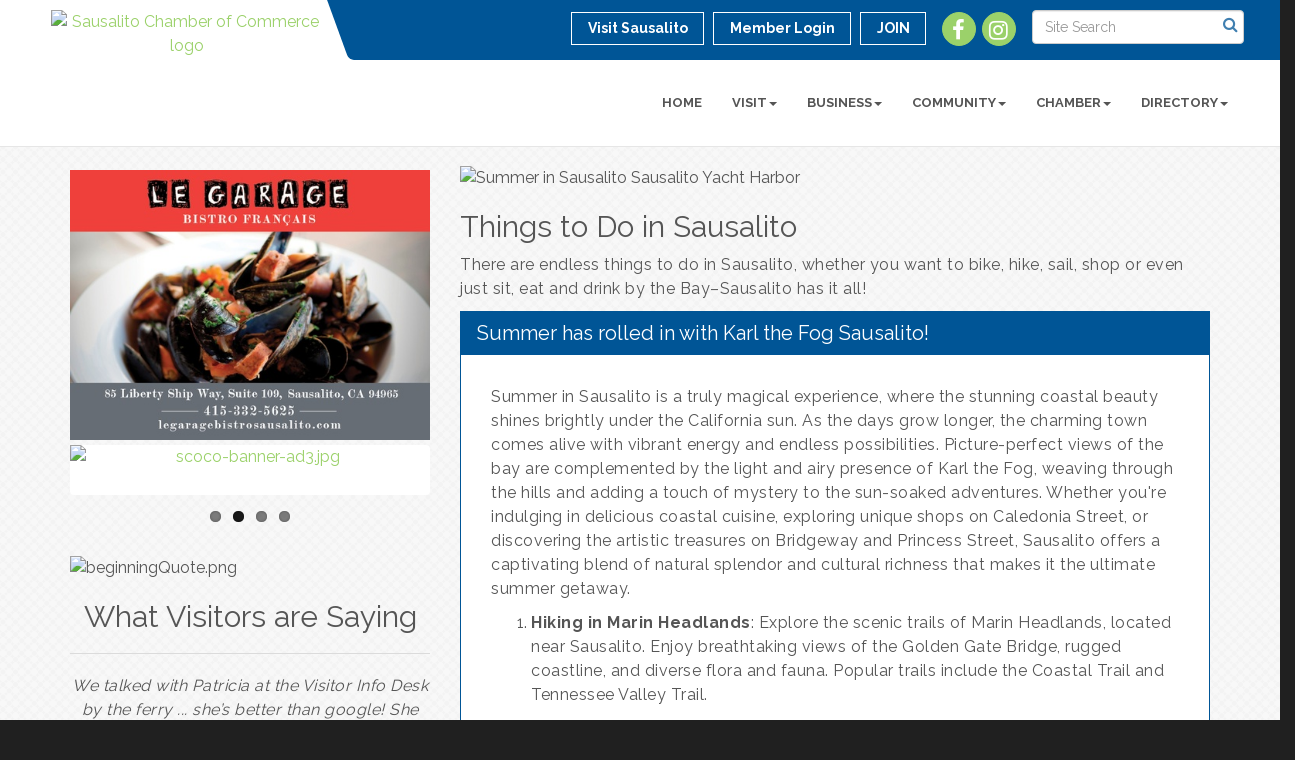

--- FILE ---
content_type: text/html; charset=utf-8
request_url: https://www.sausalito.org/things-to-do
body_size: 24466
content:

<!DOCTYPE html>
<!--[if lt IE 7]> <html dir="ltr" lang="en-US" class="ie6"> <![endif]-->
<!--[if IE 7]>    <html dir="ltr" lang="en-US" class="ie7"> <![endif]-->
<!--[if IE 8]>    <html dir="ltr" lang="en-US" class="ie8"> <![endif]-->
<!--[if gt IE 8]><!--> <html dir="ltr" lang="en-US"> <!--<![endif]-->

<!-- BEGIN head -->
<head>
	<!--Meta Tags-->
	<meta http-equiv="Content-Type" content="text/html; charset=UTF-8" />
    <meta charset="utf-8">
	<!--Title-->
	<title>Things to Do - Sausalito Chamber of Commerce, CA</title>
    <!--Favicon-->
    <link rel="shortcut icon" href="https://chambermaster.blob.core.windows.net/userfiles/UserFiles/chambers/1780/CMS/2018NewSiteAssets_Captivate/favicon.png" type="image/x-icon" />
        
    <!-- Begin Styles -->    
    <!-- Page Header -->
    <script type="text/javascript">
        var BASE_URL = "//www.sausalito.org/";
        var CMS = CMS || {};
        CMS.Warnings = CMS.Warnings || {};
        CMS.Defaults = CMS.Defaults || {};
    </script>
<link href="/Content/bundles/cms-public-styles?v=D8mNTZ-9UqeGhR8ddDkrI_X_p7u8taSdYzURPHS2JXg1" rel="stylesheet"/>
<script src="/Content/bundles/cms-public-header-scripts?v=yPjNtgpZ8y92tvBtDtdFF4JH0RbMuwi-tJnjLPEBD3o1"></script>
    <script type="text/javascript">
        CMS.jQuery = jQuery.noConflict(true);
    </script>
    
    
    
    
    <link href='https://fonts.googleapis.com/css?family=Raleway:400,700,500' rel='stylesheet' type='text/css'>
    <meta name="viewport" content="width=device-width, initial-scale=1.0" />
    <!-- ===== Base Template Styles ===== -->
    <link class="cms-style" href="/Themes/Captivate/Resources/css/captivatestyles.css" rel="stylesheet">
    <!-- ===== IE9 Edit Mode Fix ===== -->
    <!--[if IE]>
    <style>
        .cms-edit-mode i.fa.fa-plus.add-cms-content.pull-right.clickable {
            margin-left: 15px;
        }
    </style>
    <![endif]-->

    


    <link rel="stylesheet" href="//www.sausalito.org/css/default" type="text/css" media="all" id="theme-style" />

    <!-- Site Header -->
<!-- header data -->
<style>
  h4 {line-height: 1.4em;}  
  .join-quotes {
    width: 75%;
    margin: 0px auto;
  } 
  
@media (min-width: 768px) {
.page-area[pageareaid="Feature 0"] .cms-content .cms-flexslider .flex-caption {text-shadow: 3px 3px 7px #000;}
}  
@media (min-width: 1200px) {
.page-area[pageareaid="Feature 0"] .cms-content .cms-flexslider .flex-caption {font-size: 18px;  }
}
  
/*** WEB00303172 ***/
  
  .mn-widget-comm .mn-form-text {
	width: 100%;
    color: #555;
    font-weight: 500;
    padding-left: 8px;
}
.mn-widget-comm .mn-form > .mn-form-pretext, .mn-widget-comm .mn-widget-head, .mn-widget-comm .mn-comm-company, .mn-widget-comm .mn-form-row.mn-comm-phone {
	display: none;
}
.mn-widget-comm .mn-form-reqnote {
	font-size: 12px;
}
.mn-widget-comm .mn-actions ul {
	list-style: none;
	padding: 0;
	margin: 0;
	color: #333E5F;
}
.mn-widget-comm input[type=submit] {
    background-color: transparent;
    border: 1px solid #a9a9a9;
    padding: 8px 20px;
    margin-top: 10px;
}
  
.mn-widget-com input[type="radio"], input[type="checkbox"] {
    margin-right: 10px;
}  
  
</style>

<!-- Google tag (gtag.js) -->
<script async src="https://www.googletagmanager.com/gtag/js?id=G-K6P2QQGF43"></script>
<script>
  window.dataLayer = window.dataLayer || [];
  function gtag(){dataLayer.push(arguments);}
  gtag('js', new Date());

  gtag('config', 'G-K6P2QQGF43');
</script>    <!-- End Styles -->
        <script>
            (function (i, s, o, g, r, a, m) {
                i['GoogleAnalyticsObject'] = r; i[r] = i[r] || function () {
                    (i[r].q = i[r].q || []).push(arguments)
                }, i[r].l = 1 * new Date(); a = s.createElement(o),
                m = s.getElementsByTagName(o)[0]; a.async = 1; a.src = g; m.parentNode.insertBefore(a, m)
            })(window, document, 'script', '//www.google-analytics.com/analytics.js', 'ga');

            ga('create', 'UA-32456741-2', 'auto');
            ga('send', 'pageview');
        </script>
</head>
 <!-- Begin body -->
<body class="cmsbackground">
    


<div id="page-layout" pageLayout="Left Sidebar" pageId=67712>
    
<script>document.body.className += ' fade-out';</script>
<div class="wrapper">
    <header>
        <div class="container-fluid">
            <div class="row">
                <div class="col-xs-7 col-sm-3 logo">
<div class="page-area  global" pageareaid="Head 0">
    <ul class="cms-widgets">

<li class="cms-widget published " contentid="372765" pageareaid="Head 0" order="0" contenttypeid="8">
        <!--  -->
    
    <div class="cms-image-widget center ">
            <a href="/" >
                    <img style="max-width:100%" alt="Sausalito Chamber of Commerce logo" src="https://chambermaster.blob.core.windows.net/userfiles/UserFiles/chambers/1780/CMS/Logos/Chamber-seal-blue-2023-w150.png">

            </a>
    </div>

    <span style="clear:both;display:block;"></span>
</li>


 

    </ul>
</div>
</div>
                <div class="col-xs-12 col-md-9 aside-logo">
                    <div class="row">
                        <div class="col-md-12 top-bar hidden-xs hidden-sm">
                            <div class="row">
                                <div class="top-bar-item">
<div class="page-area  global" pageareaid="Head 1">
    <ul class="cms-widgets">

<li class="cms-widget published " contentid="372770" pageareaid="Head 1" order="0" contenttypeid="14">
        <!-- 
    <span>Search</span>
 -->
    

    <div class="cms-design-panel" id="content-372770">

<script type="text/javascript">
        (function ($) {
            $(function () {
                $('#content-372770 .cms-search').SiteSearch();
            });
        })(CMS.jQuery)
</script>
<style>
    #content-372770 .cms-search.cms-search-custom .cms-search-holder {
        color:#0071bc;
    }
    #content-372770 .cms-search.cms-search-custom .cms-search-go:hover {
        color:#0071bc;
        border: 1px solid #0071bc;
    }
    #content-372770 .cms-search.cms-search-custom .cms-search-go:not(:hover),
    #content-372770 .cms-search.cms-search-custom .cms-search-go:active {
        background-color: #0071bc;
    }
    #content-372770 .cms-search-results {
        width:100%;
    }
    #content-372770 .cms-search-wrapper {
        width: 100%;
    }
    #content-372770 .cms-search {
        text-align:center ;
    }
    #content-372770 .form-group input.form-control {
        padding-right:25px;
    }
    #content-372770 .cms-pages-results {
        display:block;
    }
    #content-372770 .cms-members-results {
        display:block;
    }
    #content-372770 .cms-category-results {
        display:block;
    }
    #content-372770 .cms-quicklink-results {
        display:block;
    }
    #content-372770 .cms-events-results {
        display:block;
    }
    #content-372770 .cms-search-go {
        display:none;
    }
    #content-372770 .cms-search-holder {
        display:block;
    }
    #content-372770 .search-wrapper {
        margin-right:auto;
    }
</style>
<div class="cms-content cms-search cms-search-primary" state="none">
    <div class="cms-search-wrapper">
        <div class="form-group">
            <i class="fa fa-search cms-search-holder" title="Search"></i>
            <div class="cms-search-go">Go</div>
            <div class="search-wrapper">
                <input type="text" class="form-control" placeholder="Site Search">
                <input type="hidden" class="cms-search-mask" value="31">
                <input type="hidden" class="cms-search-limit" value="15">
            </div>
        </div>
        <div class="cms-search-results">
            <div class="search-results-wrapper">
                <div class="cms-pages-results">
                    <h4><strong>Pages</strong></h4>
                    <ul></ul>
                </div>
                <div class="cms-members-results">
                    <h4><strong>Members</strong></h4>
                    <ul></ul>
                </div>
                <div class="cms-category-results">
                    <h4><strong>Categories</strong></h4>
                    <ul></ul>
                </div>
                <div class="cms-quicklink-results">
                    <h4><strong>Quicklinks</strong></h4>
                    <ul></ul>
                </div>
                <div class="cms-events-results">
                    <h4><strong>Events</strong></h4>
                    <ul></ul>
                </div>
            </div>
        </div>
    </div>
</div>





    </div>

    <span style="clear:both;display:block;"></span>
</li>


 

    </ul>
</div>
</div>
                                <div class="top-bar-item">
<div class="page-area  global" pageareaid="Head 2">
    <ul class="cms-widgets">

<li class="cms-widget published " contentid="372767" pageareaid="Head 2" order="0" contenttypeid="9">
        <!--  -->
    
    <div class="cms-cm-icons">
        <ul class="cms-icon-links fixed  icon-links-secondary  " count="2" id="content-372767">
                <li class="cms-icon-link">
                    <a href="https://www.facebook.com/SausalitoChamberofCommerce/" target=&quot;_blank&quot;>
                        <div class="panel-icon">
                                <i class="fa fa-facebook flat-social" title="Icon Link"></i>
                                                    </div>
                    </a>
                </li>
                <li class="cms-icon-link">
                    <a href="https://www.instagram.com/sausalito_chamber/" >
                        <div class="panel-icon">
                                <i class="fa fa-instagram flat-social" title="Icon Link"></i>
                                                    </div>
                    </a>
                </li>
        </ul>
    </div>

    <span style="clear:both;display:block;"></span>
</li>


 

    </ul>
</div>
</div>
                                <div class="top-bar-item">
<div class="page-area  global" pageareaid="Head 3">
    <ul class="cms-widgets">

<li class="cms-widget published " contentid="372755" pageareaid="Head 3" order="0" contenttypeid="7">
        <!--  -->
    
    <div class="cms-custom-links">
            <style>
                
                ul#content-372755.sidebar-nav.cms-ghost.sidebar-default.custom .nav-item a {
                    background-color:RGBA(255, 255, 255, 0);
                    border-color:#ffffff;
                    color:#ffffff;
                }
                                ul#content-372755.sidebar-nav.sidebar-default.custom .nav-item a {
                    background-color:RGBA(255, 255, 255, 0);
                    border-color:RGBA(255, 255, 255, 0);
                    color:#ffffff;
                }
            </style>
        <div class="cms-alignment-wrapper right ">
            <ul class="sidebar-nav sidebar-default custom  cms-ghost " id="content-372755">
                    <li>
                        <div class="nav-item">
                            <a href="https://visitsausalito.org/" target=&quot;_blank&quot;>
                                <span class="panel-icon">
                                                                            <span class="panel-image"><img class="blank" src="https://devchambermaster.blob.core.windows.net/cms/media/icons/add-icon-flat.png"></span>
                                                                            <span>Visit Sausalito</span>
                                </span>
                            </a>
                        </div>
                    </li>
                    <li>
                        <div class="nav-item">
                            <a href="/login" >
                                <span class="panel-icon">
                                                                            <span class="panel-image"><img class="blank" src="https://devchambermaster.blob.core.windows.net/cms/media/icons/add-icon-flat.png"></span>
                                                                            <span>Member Login</span>
                                </span>
                            </a>
                        </div>
                    </li>
                    <li>
                        <div class="nav-item">
                            <a href="/member/newmemberapp" >
                                <span class="panel-icon">
                                                                            <span class="panel-image"><img class="blank" src="https://devchambermaster.blob.core.windows.net/cms/media/icons/add-icon-flat.png"></span>
                                                                            <span>JOIN</span>
                                </span>
                            </a>
                        </div>
                    </li>
            </ul>
        </div>
    </div>    

    <span style="clear:both;display:block;"></span>
</li>


 

    </ul>
</div>
</div>
                            </div>
                        </div>
                        <!-- Navigation -->
                        <div class="col-md-12">
                            <div class="row">
                                <nav class="navbar navbar-default" role="navigation">
                                    <!-- mobile display -->
                                    <div class="navbar-header">
                                        <button type="button" class="navbar-toggle" data-toggle="collapse" data-target="#bs-example-navbar-collapse-1"> <span class="sr-only">Toggle navigation</span> <span class="icon-bar"></span> <span class="icon-bar"></span> <span class="icon-bar"></span></button>
                                    </div>
                                    <!-- Collect the nav links, forms, and other content for toggling -->
                                    <div class="collapse navbar-collapse" id="bs-example-navbar-collapse-1">
                                        <div id="cm-cms-menu">
                                            <div class="top-bar visible-xs-block visible-sm-block">
                                                <div class="top-bar-item">
<div class="page-area  global" pageareaid="Head 1">
    <ul class="cms-widgets">

<li class="cms-widget published " contentid="372770" pageareaid="Head 1" order="0" contenttypeid="14">
        <!-- 
    <span>Search</span>
 -->
    

    <div class="cms-design-panel" id="content-372770">

<script type="text/javascript">
        (function ($) {
            $(function () {
                $('#content-372770 .cms-search').SiteSearch();
            });
        })(CMS.jQuery)
</script>
<style>
    #content-372770 .cms-search.cms-search-custom .cms-search-holder {
        color:#0071bc;
    }
    #content-372770 .cms-search.cms-search-custom .cms-search-go:hover {
        color:#0071bc;
        border: 1px solid #0071bc;
    }
    #content-372770 .cms-search.cms-search-custom .cms-search-go:not(:hover),
    #content-372770 .cms-search.cms-search-custom .cms-search-go:active {
        background-color: #0071bc;
    }
    #content-372770 .cms-search-results {
        width:100%;
    }
    #content-372770 .cms-search-wrapper {
        width: 100%;
    }
    #content-372770 .cms-search {
        text-align:center ;
    }
    #content-372770 .form-group input.form-control {
        padding-right:25px;
    }
    #content-372770 .cms-pages-results {
        display:block;
    }
    #content-372770 .cms-members-results {
        display:block;
    }
    #content-372770 .cms-category-results {
        display:block;
    }
    #content-372770 .cms-quicklink-results {
        display:block;
    }
    #content-372770 .cms-events-results {
        display:block;
    }
    #content-372770 .cms-search-go {
        display:none;
    }
    #content-372770 .cms-search-holder {
        display:block;
    }
    #content-372770 .search-wrapper {
        margin-right:auto;
    }
</style>
<div class="cms-content cms-search cms-search-primary" state="none">
    <div class="cms-search-wrapper">
        <div class="form-group">
            <i class="fa fa-search cms-search-holder" title="Search"></i>
            <div class="cms-search-go">Go</div>
            <div class="search-wrapper">
                <input type="text" class="form-control" placeholder="Site Search">
                <input type="hidden" class="cms-search-mask" value="31">
                <input type="hidden" class="cms-search-limit" value="15">
            </div>
        </div>
        <div class="cms-search-results">
            <div class="search-results-wrapper">
                <div class="cms-pages-results">
                    <h4><strong>Pages</strong></h4>
                    <ul></ul>
                </div>
                <div class="cms-members-results">
                    <h4><strong>Members</strong></h4>
                    <ul></ul>
                </div>
                <div class="cms-category-results">
                    <h4><strong>Categories</strong></h4>
                    <ul></ul>
                </div>
                <div class="cms-quicklink-results">
                    <h4><strong>Quicklinks</strong></h4>
                    <ul></ul>
                </div>
                <div class="cms-events-results">
                    <h4><strong>Events</strong></h4>
                    <ul></ul>
                </div>
            </div>
        </div>
    </div>
</div>





    </div>

    <span style="clear:both;display:block;"></span>
</li>


 

    </ul>
</div>
</div>
                                                <div class="top-bar-item">
<div class="page-area  global" pageareaid="Head 2">
    <ul class="cms-widgets">

<li class="cms-widget published " contentid="372767" pageareaid="Head 2" order="0" contenttypeid="9">
        <!--  -->
    
    <div class="cms-cm-icons">
        <ul class="cms-icon-links fixed  icon-links-secondary  " count="2" id="content-372767">
                <li class="cms-icon-link">
                    <a href="https://www.facebook.com/SausalitoChamberofCommerce/" target=&quot;_blank&quot;>
                        <div class="panel-icon">
                                <i class="fa fa-facebook flat-social" title="Icon Link"></i>
                                                    </div>
                    </a>
                </li>
                <li class="cms-icon-link">
                    <a href="https://www.instagram.com/sausalito_chamber/" >
                        <div class="panel-icon">
                                <i class="fa fa-instagram flat-social" title="Icon Link"></i>
                                                    </div>
                    </a>
                </li>
        </ul>
    </div>

    <span style="clear:both;display:block;"></span>
</li>


 

    </ul>
</div>
</div>
                                                <div class="top-bar-item">
<div class="page-area  global" pageareaid="Head 3">
    <ul class="cms-widgets">

<li class="cms-widget published " contentid="372755" pageareaid="Head 3" order="0" contenttypeid="7">
        <!--  -->
    
    <div class="cms-custom-links">
            <style>
                
                ul#content-372755.sidebar-nav.cms-ghost.sidebar-default.custom .nav-item a {
                    background-color:RGBA(255, 255, 255, 0);
                    border-color:#ffffff;
                    color:#ffffff;
                }
                                ul#content-372755.sidebar-nav.sidebar-default.custom .nav-item a {
                    background-color:RGBA(255, 255, 255, 0);
                    border-color:RGBA(255, 255, 255, 0);
                    color:#ffffff;
                }
            </style>
        <div class="cms-alignment-wrapper right ">
            <ul class="sidebar-nav sidebar-default custom  cms-ghost " id="content-372755">
                    <li>
                        <div class="nav-item">
                            <a href="https://visitsausalito.org/" target=&quot;_blank&quot;>
                                <span class="panel-icon">
                                                                            <span class="panel-image"><img class="blank" src="https://devchambermaster.blob.core.windows.net/cms/media/icons/add-icon-flat.png"></span>
                                                                            <span>Visit Sausalito</span>
                                </span>
                            </a>
                        </div>
                    </li>
                    <li>
                        <div class="nav-item">
                            <a href="/login" >
                                <span class="panel-icon">
                                                                            <span class="panel-image"><img class="blank" src="https://devchambermaster.blob.core.windows.net/cms/media/icons/add-icon-flat.png"></span>
                                                                            <span>Member Login</span>
                                </span>
                            </a>
                        </div>
                    </li>
                    <li>
                        <div class="nav-item">
                            <a href="/member/newmemberapp" >
                                <span class="panel-icon">
                                                                            <span class="panel-image"><img class="blank" src="https://devchambermaster.blob.core.windows.net/cms/media/icons/add-icon-flat.png"></span>
                                                                            <span>JOIN</span>
                                </span>
                            </a>
                        </div>
                    </li>
            </ul>
        </div>
    </div>    

    <span style="clear:both;display:block;"></span>
</li>


 

    </ul>
</div>
</div>
                                            </div>
                                            

<ul menu-id="5070" class="nav navbar-nav cms-bootstrap-menu">
                <li ><a href="/" target="_self">Home</a></li>
            <li class="dropdown">
                <a href="#" class="dropdown-toggle" data-toggle="dropdown" target="_self">Visit<b class="caret"></b></a>
                <ul class="dropdown-menu">
                                <li ><a href="/holidays-in-sausalito" target="_self">Holidays in Sausalito</a></li>
            <li ><a href="/gingerbread-house-tour" target="_self">Gingerbread House Tour</a></li>
            <li ><a href="/things-to-do" target="_self">Things to Do</a></li>
            <li ><a href="/lets-eat" target="_self">Let&#39;s Eat</a></li>
            <li ><a href="/where-to-stay" target="_self">Where to Stay</a></li>
            <li ><a href="/shop-like-a-local" target="_self">Shop Like A Local</a></li>
            <li ><a href="https://chambermaster.blob.core.windows.net/userfiles/UserFiles/chambers/1780/CMS/Visitor_Map/2024-2025/SCOC-Map-2024-25.pdf" target="_blank">Visitor Map</a></li>
            <li ><a href="/bikes-busses-ferries" target="_self">Bikes Busses &amp; Ferries</a></li>
            <li ><a href="/nautical-adventures" target="_self">Nautical Adventures</a></li>
            <li ><a href="/weddings-special-events" target="_self">Weddings &amp; Special Events</a></li>
            <li ><a href="/parking" target="_self">Parking</a></li>
            <li ><a href="/parks-beaches" target="_self">Parks &amp; Beaches</a></li>

                </ul>
            </li>
            <li class="dropdown">
                <a href="#" class="dropdown-toggle" data-toggle="dropdown" target="_self">Business<b class="caret"></b></a>
                <ul class="dropdown-menu">
                                <li ><a href="/business-highlight" target="_self">Business Highlight</a></li>
            <li ><a href="/member-spotlight" target="_self">Member Spotlight</a></li>
            <li ><a href="/small-business-saturday-resources" target="_self">Small Business Saturday Resources</a></li>
            <li ><a href="/member/newmemberapp/" target="_self">Join the Chamber</a></li>
            <li ><a href="/starting-a-business" target="_self">Starting a Business</a></li>
            <li ><a href="/business-education" target="_self">Business Education</a></li>
            <li ><a href="/list/" target="_self">Business Directory</a></li>
            <li ><a href="/live-work-play" target="_self">Live Work &amp; Play</a></li>
            <li ><a href="/conference-retreats" target="_self">Conference &amp; Retreats</a></li>
            <li ><a href="/professional-services" target="_self">Professional Services</a></li>
            <li ><a href="/list/category/commercial-real-estate-49" target="_self">Commercial Property</a></li>

                </ul>
            </li>
            <li class="dropdown">
                <a href="#" class="dropdown-toggle" data-toggle="dropdown" target="_self">Community<b class="caret"></b></a>
                <ul class="dropdown-menu">
                                <li ><a href="/local-elections" target="_self">Local Elections</a></li>
            <li ><a href="/member/newmemberapp/" target="_self">Join the Chamber</a></li>
            <li ><a href="/info-preparedness" target="_self">Community Info &amp; Numbers</a></li>
            <li ><a href="/buy-local" target="_self">Buy Local</a></li>
            <li ><a href="/residential-services" target="_self">Residential Services</a></li>
            <li ><a href="/list/category/real-estate-5" target="_self">Residential Real Estate</a></li>
            <li ><a href="/events/calendarcatgid/3" target="_blank">Community Calendar</a></li>
            <li ><a href="/community-resources" target="_self">Community Resources</a></li>
            <li ><a href="/staying-informed" target="_self">Emergency Preparedness </a></li>
            <li ><a href="/non-profits" target="_self">Non Profits</a></li>
            <li ><a href="/history" target="_self">History</a></li>

                </ul>
            </li>
            <li class="dropdown">
                <a href="#" class="dropdown-toggle" data-toggle="dropdown" target="_self">Chamber<b class="caret"></b></a>
                <ul class="dropdown-menu">
                                <li ><a href="/events/calendarcatgid/6" target="_blank">Events Calendar</a></li>
            <li ><a href="/chamber-gala-celebration" target="_self">Chamber Raffle</a></li>
            <li ><a href="/visitor-map-guide" target="_self">Visitor Map &amp; Guide</a></li>
            <li ><a href="/board-of-directors" target="_self">Board of Directors</a></li>
            <li ><a href="/member/newmemberapp/" target="_self">Join the Chamber</a></li>
            <li ><a href="/why-join" target="_self">Why Join</a></li>
            <li ><a href="/photos-video" target="_self">Photos &amp; Video</a></li>
            <li ><a href="/about-us" target="_self">About Us</a></li>
            <li ><a href="/spring-fling" target="_self">Spring Fling</a></li>
            <li ><a href="/chamber-news" target="_self">News</a></li>
            <li ><a href="/member-information-center" target="_self">Member Information Center</a></li>

                </ul>
            </li>
            <li class="dropdown">
                <a href="#" class="dropdown-toggle" data-toggle="dropdown" target="_self">Directory<b class="caret"></b></a>
                <ul class="dropdown-menu">
                                <li ><a href="/list/" target="_self">Business Directory</a></li>
            <li ><a href="/list/category/art-1" target="_self">Art</a></li>
            <li ><a href="/list/category/attractions-2" target="_self">Attractions &amp; Excursions</a></li>
            <li ><a href="/list/category/shopping-9" target="_self">Shopping</a></li>
            <li ><a href="/list/ql/restaurants-food-beverages-22" target="_self">Dining</a></li>
            <li ><a href="/list/ql/lodging-travel-15" target="_self">Lodging</a></li>
            <li ><a href="/list/category/real-estate-5" target="_self">Real Estate</a></li>

                </ul>
            </li>

</ul>


                                        </div>
                                    </div>
                                    <!-- /.navbar-collapse -->
                                </nav>
                            </div>
                        </div>
                    </div>
                </div>
            </div>
        </div>
    </header>
    <!-- /Navigation -->
    <!-- Main Content -->
    

<main>
  <div class="slider-area">
    <div class="container-fluid">
      <div class="row">
        <div class="col-md-12">
<div class="page-area  local" pageareaid="Feature 0">
    <ul class="cms-widgets">
    </ul>
</div>
 </div>
      </div>
      <div class="row">
        <div class="col-md-12">
<div class="page-area  global" pageareaid="Global Feature 0">
    <ul class="cms-widgets">
    </ul>
</div>
 </div>
      </div>
    </div>
  </div>
  <div class="container inside-page">
    <div class="row">
      <div class="col-xs-12">
<div class="page-area  global" pageareaid="Layout Top 0">
    <ul class="cms-widgets">
    </ul>
</div>
</div>
    </div>
    <div class="row">
      <div class="col-xs-12">
<div class="page-area  local" pageareaid="1">
    <ul class="cms-widgets">
    </ul>
</div>
</div>
    </div>
    <div class="row">
      <div class="col-md-8 col-md-push-4">
        <div class="row">
          <div class="col-xs-12">
<div class="page-area  local" pageareaid="Main">
    <ul class="cms-widgets">

<li class="cms-widget published " contentid="734233" pageareaid="Main" order="0" contenttypeid="8">
        <!--  -->
    
    <div class="cms-image-widget ">
    <img style="max-width:100%" alt="Summer in Sausalito Sausalito Yacht Harbor" src="https://chambermaster.blob.core.windows.net/userfiles/UserFiles/chambers/1780/CMS/Things_to_Do/SYH-IMG_4616_kjh.jpg">
    </div>

    <span style="clear:both;display:block;"></span>
</li>


 


<li class="cms-widget published " contentid="377677" pageareaid="Main" order="1" contenttypeid="6">
        <!-- 
    <span>Generic</span>
 -->
    

    <div class="cms-design-panel" id="content-377677">
<h2>Things to Do in Sausalito</h2>

<p>There are endless things to do in Sausalito, whether you want to bike, hike, sail, shop or even just sit, eat and drink by the Bay&ndash;Sausalito has it all!</p>
    </div>

    <span style="clear:both;display:block;"></span>
</li>


 


<li class="cms-widget " contentid="723025" pageareaid="Main" order="2" contenttypeid="6">
        <!-- 
    <span>Generic With Style</span>
 -->
    


    <span style="clear:both;display:block;"></span>
</li>


 


<li class="cms-widget " contentid="714670" pageareaid="Main" order="3" contenttypeid="6">
        <!-- 
    <span>Generic With Style</span>
 -->
    


    <span style="clear:both;display:block;"></span>
</li>


 


<li class="cms-widget published " contentid="703371" pageareaid="Main" order="4" contenttypeid="6">
        <!-- 
    <span>Generic With Style</span>
 -->
    

    <div class="cms-design-panel" id="content-703371">
            <div class="panel panel-primary  square-corner ">
                <div class="panel-heading ">
    <h3 class="panel-title">
        <span class="panel-icon">
                            <span class="panel-image"><img class="blank" src="https://devchambermaster.blob.core.windows.net/cms/media/icons/add-icon-flat.png" alt="Summer has rolled in with Karl the Fog Sausalito!" title="Summer has rolled in with Karl the Fog Sausalito!" /></span>
        </span>
            <span class="panel-text">Summer has rolled in with Karl the Fog Sausalito!</span>
    </h3>
                </div>
                <div class="panel-body">
                    <div class="panel-body">
<p>Summer in Sausalito is a truly magical experience, where the stunning coastal beauty shines brightly under the California sun. As the days grow longer, the charming town comes alive with vibrant energy and endless possibilities. Picture-perfect views of the bay are complemented by the light and airy presence of Karl the Fog, weaving through the hills and adding a touch of mystery to the sun-soaked adventures. Whether you&#39;re indulging in delicious coastal cuisine, exploring unique shops on Caledonia Street, or discovering the artistic treasures on Bridgeway and Princess Street, Sausalito offers a captivating blend of natural splendor and cultural richness that makes it the ultimate summer getaway.</p>

<ol>
	<li>
	<p><strong>Hiking in Marin Headlands</strong>: Explore the scenic trails of Marin Headlands, located near Sausalito. Enjoy breathtaking views of the Golden Gate Bridge, rugged coastline, and diverse flora and fauna. Popular trails include the Coastal Trail and Tennessee Valley Trail.</p>
	</li>
	<li>
	<p><strong>Bay Cruise</strong>: Take a bay cruise from Sausalito to enjoy panoramic views of San Francisco Bay, Alcatraz Island, and the city skyline. Many cruise companies offer narrated tours that provide insights into the bay&#39;s history and landmarks.</p>
	</li>
	<li>
	<p><strong>Art Walks and Galleries</strong>: While the Sausalito Art Festival may not be happening, you can still explore art galleries and studios in the area. Discover a wide range of art styles, from contemporary to traditional, and meet local artists showcasing their works.</p>
	</li>
	<li>
	<p><strong>Historic Tours</strong>: Join guided tours to learn about Sausalito&#39;s rich history and architectural landmarks. Visit sites like the Bay Model Visitor Center, Sausalito Historical Society exhibits, and the World War II-era Marinship shipyards.</p>
	</li>
	<li>
	<p><strong>Waterfront Dining</strong>: Enjoy waterfront dining at Sausalito&#39;s restaurants, many of which offer outdoor seating with stunning bay views. Indulge in fresh seafood, California cuisine, and international flavors while soaking in the coastal atmosphere.</p>
	</li>
	<li>
	<p><strong>Kayaking and Stand-Up Paddleboarding</strong>: Rent kayaks or paddleboards and explore Richardson Bay and nearby waterways. Experience the tranquility of paddling on the water while admiring the natural beauty of the surrounding landscapes.</p>
	</li>
	<li>
	<p><strong>Wine Tasting</strong>: Sample a variety of wines, enjoy tours, and learn about the winemaking process in the region right her in Sausalito, then take your base knowledge and head to the vineyards in Marin, Napa and Sonoma counties.</p>
	</li>
	<li>
	<p><strong>Live Music and Performances</strong>: Check out local venues for live music performances, shows, and cultural events. From intimate concerts to outdoor performances, Sausalito offers a range of entertainment options for music and art enthusiasts.</p>
	</li>
</ol>

<p>These activities offer a mix of outdoor adventures, cultural exploration, culinary delights, and entertainment, making Sausalito a charming destination to visit during the summer season.</p>
</div>

                </div>
            </div>
    </div>

    <span style="clear:both;display:block;"></span>
</li>


 


<li class="cms-widget " contentid="708072" pageareaid="Main" order="5" contenttypeid="6">
        <!-- 
    <span>Generic</span>
 -->
    


    <span style="clear:both;display:block;"></span>
</li>


 


<li class="cms-widget " contentid="682134" pageareaid="Main" order="6" contenttypeid="6">
        <!-- 
    <span>Generic</span>
 -->
    


    <span style="clear:both;display:block;"></span>
</li>


 

    </ul>
</div>
</div>
        </div>
        <div class="row">
          <div class="col-md-6">
<div class="page-area  local" pageareaid="2">
    <ul class="cms-widgets">

<li class="cms-widget " contentid="708081" pageareaid="2" order="0" contenttypeid="6">
        <!-- 
    <span>Generic With Style</span>
 -->
    


    <span style="clear:both;display:block;"></span>
</li>


 


<li class="cms-widget " contentid="682201" pageareaid="2" order="1" contenttypeid="6">
        <!-- 
    <span>Generic With Style</span>
 -->
    


    <span style="clear:both;display:block;"></span>
</li>


 


<li class="cms-widget " contentid="682202" pageareaid="2" order="2" contenttypeid="6">
        <!-- 
    <span>Generic With Style</span>
 -->
    


    <span style="clear:both;display:block;"></span>
</li>


 

    </ul>
</div>
</div>
          <div class="col-md-6">
<div class="page-area  local" pageareaid="3">
    <ul class="cms-widgets">

<li class="cms-widget " contentid="635235" pageareaid="3" order="0" contenttypeid="6">
        <!-- 
    <span>Generic With Style</span>
 -->
    


    <span style="clear:both;display:block;"></span>
</li>


 


<li class="cms-widget " contentid="681945" pageareaid="3" order="1" contenttypeid="6">
        <!-- 
    <span>Generic With Style</span>
 -->
    


    <span style="clear:both;display:block;"></span>
</li>


 


<li class="cms-widget " contentid="682037" pageareaid="3" order="2" contenttypeid="6">
        <!-- 
    <span>Generic With Style</span>
 -->
    


    <span style="clear:both;display:block;"></span>
</li>


 

    </ul>
</div>
</div>
        </div>
        <div class="row">
          <div class="col-md-4">
<div class="page-area  local" pageareaid="4">
    <ul class="cms-widgets">
    </ul>
</div>
</div>
          <div class="col-md-4">
<div class="page-area  local" pageareaid="5">
    <ul class="cms-widgets">
    </ul>
</div>
</div>
          <div class="col-md-4">
<div class="page-area  local" pageareaid="6">
    <ul class="cms-widgets">
    </ul>
</div>
</div>
        </div>
        <div class="row">
          <div class="col-xs-12">
<div class="page-area  local" pageareaid="7">
    <ul class="cms-widgets">

<li class="cms-widget published " contentid="668761" pageareaid="7" order="0" contenttypeid="6">
        <!-- 
    <span>Generic With Style</span>
 -->
    

    <div class="cms-design-panel" id="content-668761">
            <div class="panel panel-primary  square-corner ">
                <div class="panel-heading ">
    <h3 class="panel-title">
        <span class="panel-icon">
                <i class="glyphicon glyphicon-star"></i>
                    </span>
            <span class="panel-text">Excurions and Tours</span>
    </h3>
                </div>
                <div class="panel-body">
                    <ul>
	<li>
	<p><a href="https://www.sausalitohistoricalsociety.com/event-tickets/2024-walking-tours-of-downtown-sausalito"><strong>Sausalito Historical Society Downtown Docent-led Walking Tours</strong></a> are offered the 2nd and 4th Saturday of each month. Each tour is limited to 10 guests, private tours are available.</p>
	</li>
	<li>
	<p><a href="https://thetourstoreexpress.com/"><strong>The Tour Store</strong></a> offers connections to Muir Woods and Golden Gate Bridge with our &#39;&#39;Muir Woods Express&#39;&#39; from Sausalito. We also provide Alcatraz packages that include Sausalito dining options. Experience the finest in family fun and tours blended with friendly service.</p>
	</li>
	<li>
	<p><a href="https://www.seatrek.com/"><strong>Sea Trek</strong></a> offers a number of specialized excursions that are perfect for teams, families and friends and even solo travelers. Enjoy <a href="https://www.seatrek.com/tours-sausalito/"><strong>Scenic Kayak Tours</strong>, <strong>Full Moon Kayak Trips</strong>, <strong>Bird Watching from your Kayak</strong>, <strong>Outdoor Photography while Paddling</strong></a> as well as its <a href="https://www.seatrek.com/regatta/"><strong>Annual SUP Regatta</strong></a> each October.</p>
	</li>
</ul>

                </div>
            </div>
    </div>

    <span style="clear:both;display:block;"></span>
</li>


 


<li class="cms-widget published " contentid="395054" pageareaid="7" order="1" contenttypeid="6">
        <!-- 
    <span>Generic With Style</span>
 -->
    

    <div class="cms-design-panel" id="content-395054">
            <div class="panel panel-primary  square-corner ">
                <div class="panel-heading ">
    <h3 class="panel-title">
        <span class="panel-icon">
                <i class="glyphicon glyphicon-heart"></i>
                    </span>
            <span class="panel-text">Art, Artists &amp; Galleries</span>
    </h3>
                </div>
                <div class="panel-body">
                    <p>Sausalito has long been famous for its many working artists and their studios, as well as the Open Studios held twice a year. The city is also home to a collection of fabulous galleries with investment quality fine art to whimsical creations.</p>

<p>Check our&nbsp;<strong><a href="/events/calendarcatgid/3?m=2014-08-01">Event Calendar</a></strong>&nbsp;for dates.</p>

<h3>Art Galleries include:</h3>

<ul>
	<li><strong><a href="http://www.bubblestreetgallery.com/" target="_blank" title="Bubble Street Gallery">Bubble Street Gallery</a></strong></li>
	<li><strong><a href="http://burlwoodgallery.com/" target="_blank">Burlwood Gallery</a></strong></li>
	<li><strong><a href="https://www.galerieelektra.com/" target="_blank">Galerie Elektra</a></strong></li>
	<li><strong><a href="http://gallerysausalito.com/" target="_blank">Gallery Sausalito</a></strong></li>
	<li><strong><a href="http://www.hansongalleryfineart.com/" target="_blank">Hanson Gallery Fine Art</a></strong></li>
	<li><a href="https://www.paintartcollective.org/"><strong>PAINT Art Collective</strong></a></li>
	<li><strong><a href="http://www.scrimshawgallery.com/" target="_blank">Scrimshaw Gallery</a></strong></li>
	<li><a href="https://www.tivolidecor.com/"><strong>Tivoli </strong></a><br />
	&nbsp;</li>
</ul>

<p>To immerse yourself in the true essence of Sausalito, explore over 100 local artists at the renowned <strong><a href="http://www.icbartists.com/" target="_blank">ICB Artist Studios</a></strong> at 480 Gate Five Road, Schoonmaker Artists at 10 Liberty Ship Way, and the MLK Buildings at 100 Ebbtide and 610 Coloma Streets, located at the northern end of town.</p>

<p>Be sure to visit <strong><a href="/list/member/heath-ceramics-114">Heath Ceramics</a></strong>, where you&#39;ll find beautifully hand-crafted tableware, tiles, unique gifts, and wedding registry options. You can also tour their historic factory and shop in the factory store.</p>

<p>The <a href="https://www.sausalitocenterforthearts.org/"><strong>Sausalito Center For The Arts</strong></a>, established in 2021 at 750 Bridgeway, is the result of a collaboration between the Sausalito Art Festival Foundation, ICB Arts Association, Marin Open Studios, and local community, business, and art leaders. This vibrant arts hub offers a wide range of artistic programs for artists, residents, and visitors to enjoy.</p>

<p><strong><a href="/list/category/art-1">More Artists and Galleries &gt;</a></strong></p>

                </div>
            </div>
    </div>

    <span style="clear:both;display:block;"></span>
</li>


 


<li class="cms-widget published " contentid="632618" pageareaid="7" order="2" contenttypeid="2">
        <!--  -->
    
    <div id="content-632618" class="cms-content">
                <div class="lightbox gallery " size="0">

                        <div class="img-outer">
                            <a href="https://chambermaster.blob.core.windows.net/userfiles/UserFiles/chambers/1780/CMS/Galleries_Art/gallery-sausalito-w705.png" rel="content-632618" title="Gallery Sausalito &amp; Working Art Studio" data-fancybox="gallery" data-caption="Gallery Sausalito &amp; Working Art Studio" data-toggle="lightbox" data-gallery="multiimages" data-title="Gallery Sausalito &amp; Working Art Studio">
                                <div class="img-border">
                                    <div class="img-inner" style="background-image:url('https://res.cloudinary.com/micronetonline/image/upload/SCMS-autoupload/1780/CMS/Galleries_Art/gallery-sausalito-w705.png');">
                                        <div class="img-wrapper">
                                            <img src="https://res.cloudinary.com/micronetonline/image/upload/SCMS-autoupload/1780/CMS/Galleries_Art/gallery-sausalito-w705.png" title="Gallery Sausalito &amp; Working Art Studio" alt="gallery-sausalito-w705.png" class="img-responsive">
                                        </div>
                                    </div>
                                </div>
                            </a>
                        </div>
                        <div class="img-outer hidden-xs">
                            <a href="https://chambermaster.blob.core.windows.net/userfiles/UserFiles/chambers/1780/CMS/Galleries_Art/bubble-street-w1749-w874.png" rel="content-632618" title="Bubble Street Gallery" data-fancybox="gallery" data-caption="Bubble Street Gallery" data-toggle="lightbox" data-gallery="multiimages" data-title="Bubble Street Gallery">
                                <div class="img-border">
                                    <div class="img-inner" style="background-image:url('https://res.cloudinary.com/micronetonline/image/upload/SCMS-autoupload/1780/CMS/Galleries_Art/bubble-street-w1749-w874.png');">
                                        <div class="img-wrapper">
                                            <img src="https://res.cloudinary.com/micronetonline/image/upload/SCMS-autoupload/1780/CMS/Galleries_Art/bubble-street-w1749-w874.png" title="Bubble Street Gallery" alt="bubble-street-w1749-w874.png" class="img-responsive">
                                        </div>
                                    </div>
                                </div>
                            </a>
                        </div>
                        <div class="img-outer hidden-xs">
                            <a href="https://chambermaster.blob.core.windows.net/userfiles/UserFiles/chambers/1780/CMS/Galleries_Art/Heath-ceramics-sausalito.jpeg" rel="content-632618" title="Heath Ceramics Sausalito" data-fancybox="gallery" data-caption="Heath Ceramics Sausalito" data-toggle="lightbox" data-gallery="multiimages" data-title="Heath Ceramics Sausalito">
                                <div class="img-border">
                                    <div class="img-inner" style="background-image:url('https://res.cloudinary.com/micronetonline/image/upload/SCMS-autoupload/1780/CMS/Galleries_Art/Heath-ceramics-sausalito.jpeg');">
                                        <div class="img-wrapper">
                                            <img src="https://res.cloudinary.com/micronetonline/image/upload/SCMS-autoupload/1780/CMS/Galleries_Art/Heath-ceramics-sausalito.jpeg" title="Heath Ceramics Sausalito" alt="Heath-ceramics-sausalito.jpeg" class="img-responsive">
                                        </div>
                                    </div>
                                </div>
                            </a>
                        </div>
                        <div class="img-outer hidden-xs">
                            <a href="https://chambermaster.blob.core.windows.net/userfiles/UserFiles/chambers/1780/CMS/Galleries_Art/Hanson-Gallery.jpeg" rel="content-632618" title="Hanson Gallery Fine Art &amp; Vodka Bar" data-fancybox="gallery" data-caption="Hanson Gallery Fine Art &amp; Vodka Bar" data-toggle="lightbox" data-gallery="multiimages" data-title="Hanson Gallery Fine Art &amp; Vodka Bar">
                                <div class="img-border">
                                    <div class="img-inner" style="background-image:url('https://res.cloudinary.com/micronetonline/image/upload/SCMS-autoupload/1780/CMS/Galleries_Art/Hanson-Gallery.jpeg');">
                                        <div class="img-wrapper">
                                            <img src="https://res.cloudinary.com/micronetonline/image/upload/SCMS-autoupload/1780/CMS/Galleries_Art/Hanson-Gallery.jpeg" title="Hanson Gallery Fine Art &amp; Vodka Bar" alt="Hanson-Gallery.jpeg" class="img-responsive">
                                        </div>
                                    </div>
                                </div>
                            </a>
                        </div>
                        <div class="img-outer hidden-xs">
                            <a href="https://chambermaster.blob.core.windows.net/userfiles/UserFiles/chambers/1780/CMS/Galleries_Art/ICB-Artisits-Building.jpg" rel="content-632618" title="ICB Artists Artists Association" data-fancybox="gallery" data-caption="ICB Artists Artists Association" data-toggle="lightbox" data-gallery="multiimages" data-title="ICB Artists Artists Association">
                                <div class="img-border">
                                    <div class="img-inner" style="background-image:url('https://res.cloudinary.com/micronetonline/image/upload/SCMS-autoupload/1780/CMS/Galleries_Art/ICB-Artisits-Building.jpg');">
                                        <div class="img-wrapper">
                                            <img src="https://res.cloudinary.com/micronetonline/image/upload/SCMS-autoupload/1780/CMS/Galleries_Art/ICB-Artisits-Building.jpg" title="ICB Artists Artists Association" alt="ICB-Artisits-Building.jpg" class="img-responsive">
                                        </div>
                                    </div>
                                </div>
                            </a>
                        </div>
                        <div class="img-outer hidden-xs">
                            <a href="https://chambermaster.blob.core.windows.net/userfiles/UserFiles/chambers/1780/CMS/Galleries_Art/tivoli-decor.jpg" rel="content-632618" title="Tivoli Decor" data-fancybox="gallery" data-caption="Tivoli Decor" data-toggle="lightbox" data-gallery="multiimages" data-title="Tivoli Decor">
                                <div class="img-border">
                                    <div class="img-inner" style="background-image:url('https://res.cloudinary.com/micronetonline/image/upload/SCMS-autoupload/1780/CMS/Galleries_Art/tivoli-decor.jpg');">
                                        <div class="img-wrapper">
                                            <img src="https://res.cloudinary.com/micronetonline/image/upload/SCMS-autoupload/1780/CMS/Galleries_Art/tivoli-decor.jpg" title="Tivoli Decor" alt="tivoli-decor.jpg" class="img-responsive">
                                        </div>
                                    </div>
                                </div>
                            </a>
                        </div>
                        <div class="img-outer hidden-xs">
                            <a href="https://chambermaster.blob.core.windows.net/userfiles/UserFiles/chambers/1780/CMS/Galleries_Art/Galerie-Elektra.png" rel="content-632618" title="Galerie Elektra" data-fancybox="gallery" data-caption="Galerie Elektra" data-toggle="lightbox" data-gallery="multiimages" data-title="Galerie Elektra">
                                <div class="img-border">
                                    <div class="img-inner" style="background-image:url('https://res.cloudinary.com/micronetonline/image/upload/SCMS-autoupload/1780/CMS/Galleries_Art/Galerie-Elektra.png');">
                                        <div class="img-wrapper">
                                            <img src="https://res.cloudinary.com/micronetonline/image/upload/SCMS-autoupload/1780/CMS/Galleries_Art/Galerie-Elektra.png" title="Galerie Elektra" alt="Galerie-Elektra.png" class="img-responsive">
                                        </div>
                                    </div>
                                </div>
                            </a>
                        </div>
                </div>
    </div>







    <span style="clear:both;display:block;"></span>
</li>


 


<li class="cms-widget published " contentid="395045" pageareaid="7" order="3" contenttypeid="6">
        <!-- 
    <span>Generic With Style</span>
 -->
    

    <div class="cms-design-panel" id="content-395045">
            <div class="panel panel-primary  square-corner ">
                <div class="panel-heading ">
    <h3 class="panel-title">
        <span class="panel-icon">
                <i class="glyphicon glyphicon-heart"></i>
                    </span>
            <span class="panel-text">Tasting Rooms ... Wine &amp; Spirits!</span>
    </h3>
                </div>
                <div class="panel-body">
                    <p>Sausalito isn&#39;t just the gateway to Wine Country&mdash;we bring the experience to you! Savor our Wine and Caviar Tasting Rooms right here in our stunning city.</p>

<ul>
	<li>Embark on a culinary adventure with <strong><a href="https://www.gourmetfoodandwinetours.com/tour/sausalito-food-wine-tour/">Gourmet Food &amp; Wine Tours</a></strong>, where experts guide you through Sausalito&rsquo;s charming downtown village, featuring vibrant, renowned restaurants and optional wine pairings. This walking tour blends culinary delights with fascinating bites of local history.</li>
	<li><a href="http://www.realnapa.com/"><strong>Real Napa</strong></a> offers handcrafted wines paired with daily essentials, allowing you to immerse yourself in Wine Country with the added bonus of a San Francisco view.</li>
	<li>Enjoy a taste of California Wine Country in downtown Sausalito at <strong><a href="https://www.bacchusandvenus.com/">Bacchus &amp; Venus Wine Tasting Room</a></strong>, all while taking in breathtaking views of the Bay.</li>
	<li>Visit <span><a href="https://hansonofsonoma.com/visit/sausalito/"><strong>Hanson of Sonoma Distillery Tasting Room</strong></a></span>, nestled in the heart of downtown. Delight in spectacular Bay views and explore the extensive art collection at <span><span><strong><a href="https://www.hansongalleryfineart.com/">Hanson Fine Art Gallery</a></strong></span></span>.</li>
</ul>

<h4><strong><a href="https://www.sausalito.org/list/category/attractions-2">More Tours and Things To Do in Sausalito &gt;</a></strong></h4>

                </div>
            </div>
    </div>

    <span style="clear:both;display:block;"></span>
</li>


 


<li class="cms-widget published " contentid="632537" pageareaid="7" order="4" contenttypeid="2">
        <!--  -->
    
    <div id="content-632537" class="cms-content">
                <div class="lightbox gallery " size="0">

                        <div class="img-outer">
                            <a href="https://chambermaster.blob.core.windows.net/userfiles/UserFiles/chambers/1780/CMS/Things_to_Do/Hanson-Organic-crop.jpg" rel="content-632537" title="Hanson Distillery &amp; Tasting Room" data-fancybox="gallery" data-caption="Hanson Distillery &amp; Tasting Room" data-toggle="lightbox" data-gallery="multiimages" data-title="Hanson Distillery &amp; Tasting Room">
                                <div class="img-border">
                                    <div class="img-inner" style="background-image:url('https://chambermaster.blob.core.windows.net/userfiles/UserFiles/chambers/1780/CMS/Things_to_Do/Hanson-Organic-crop.jpg');">
                                        <div class="img-wrapper">
                                            <img src="https://chambermaster.blob.core.windows.net/userfiles/UserFiles/chambers/1780/CMS/Things_to_Do/Hanson-Organic-crop.jpg" title="Hanson Distillery &amp; Tasting Room" alt="Hanson-Organic-crop.jpg" class="img-responsive">
                                        </div>
                                    </div>
                                </div>
                            </a>
                        </div>
                        <div class="img-outer hidden-xs">
                            <a href="https://chambermaster.blob.core.windows.net/userfiles/UserFiles/chambers/1780/CMS/Things_to_Do/Bacchus-and-Venus.jpg" rel="content-632537" title="Bachhus &amp; Venus Tasting Room &amp; Gallery" data-fancybox="gallery" data-caption="Bachhus &amp; Venus Tasting Room &amp; Gallery" data-toggle="lightbox" data-gallery="multiimages" data-title="Bachhus &amp; Venus Tasting Room &amp; Gallery">
                                <div class="img-border">
                                    <div class="img-inner" style="background-image:url('https://res.cloudinary.com/micronetonline/image/upload/SCMS-autoupload/1780/CMS/Things_to_Do/Bacchus-and-Venus.jpg');">
                                        <div class="img-wrapper">
                                            <img src="https://res.cloudinary.com/micronetonline/image/upload/SCMS-autoupload/1780/CMS/Things_to_Do/Bacchus-and-Venus.jpg" title="Bachhus &amp; Venus Tasting Room &amp; Gallery" alt="Bacchus-and-Venus.jpg" class="img-responsive">
                                        </div>
                                    </div>
                                </div>
                            </a>
                        </div>
                        <div class="img-outer hidden-xs">
                            <a href="https://chambermaster.blob.core.windows.net/userfiles/UserFiles/chambers/1780/CMS/Things_to_Do/Real-Napa-0322.jpg" rel="content-632537" title="Real Napa Tasting Room" data-fancybox="gallery" data-caption="Real Napa Tasting Room" data-toggle="lightbox" data-gallery="multiimages" data-title="Real Napa Tasting Room">
                                <div class="img-border">
                                    <div class="img-inner" style="background-image:url('https://res.cloudinary.com/micronetonline/image/upload/SCMS-autoupload/1780/CMS/Things_to_Do/Real-Napa-0322.jpg');">
                                        <div class="img-wrapper">
                                            <img src="https://res.cloudinary.com/micronetonline/image/upload/SCMS-autoupload/1780/CMS/Things_to_Do/Real-Napa-0322.jpg" title="Real Napa Tasting Room" alt="Real-Napa-0322.jpg" class="img-responsive">
                                        </div>
                                    </div>
                                </div>
                            </a>
                        </div>
                </div>
    </div>







    <span style="clear:both;display:block;"></span>
</li>


 


<li class="cms-widget published " contentid="395046" pageareaid="7" order="5" contenttypeid="6">
        <!-- 
    <span>Generic With Style</span>
 -->
    

    <div class="cms-design-panel" id="content-395046">
            <div class="panel panel-primary  square-corner ">
                <div class="panel-heading ">
    <h3 class="panel-title">
        <span class="panel-icon">
                <i class="glyphicon glyphicon-heart"></i>
                    </span>
            <span class="panel-text">Unique Activities &amp; Tours</span>
    </h3>
                </div>
                <div class="panel-body">
                    <p>Sausalito offers a wealth of incredible experiences both on land and by the bay. Dive into these activities and tours to make your visit truly unforgettable!</p>

<h3>On the Waterfront</h3>

<ul>
	<li>
	<p>Discover the rich history and unique charm of Sausalito&#39;s historic houseboats at the north end of town. Enjoy an engaging and in-depth tour of various docks and houseboats, led by the owners themselves. Reservations are available for groups of up to 10 through the <a href="https://www.floatinghomes.org/"><strong>Floating Homes Association.</strong></a></p>
	</li>
	<li>
	<p>Savor Sausalito&#39;s culinary delights with <strong><a href="https://www.gourmetfoodandwinetours.com/tour/sausalito-food-wine-tour/">Gourmet Food &amp; Wine Tours</a></strong>. This 3-hour tour combines storytelling with a passion for food and wine, creating an elevated experience that connects people through their palate.</p>
	</li>
</ul>

<h3>Art Excursions &amp; Tours</h3>

<ul>
	<li>
	<p>Unleash your creativity with watercolor classes and team-building experiences offered by <strong><a href="https://artbylucinda.com/">Art by Lucinda Eubanks</a></strong>.</p>
	</li>
	<li>
	<p>Get hands-on with a ceramics class at <strong><a href="/list/member/sausalito-pottery-240">Sausalito Pottery</a></strong> or explore other creative opportunities through the <strong><a href="https://www.sausalito.gov/departments/parks-and-recreation/programs-and-classes" target="_blank">Parks &amp; Recreation Department</a></strong>.</p>
	</li>
</ul>

<h3>Hidden Walkways, Stairs, Secrets &amp; Tours</h3>

<ul>
	<li>
	<p>Discover Sausalito&#39;s <strong><a href="http://www.oursausalito.com/2009/07/07/the-walk-from-we-took-the-stairs-part-1.html" target="_blank">hidden walkways and stairs</a></strong> tucked away in the hills.</p>
	</li>
	<li>
	<p>For a comprehensive guide to local food, fun, music, and activities, check out the <strong><a href="http://OurSausalito.com" target="_blank">Sausalito Insiders Guide</a></strong>, featuring over 1,000 pages of locally-written insights and links.</p>
	</li>
</ul>

<p>Sausalito is full of fabulous places to see on land and by the bay. Explore all these activities and tours and make your stay memorable!</p>

<p><strong><a href="/list/category/attractions-2">More Tours and Things To Do in Sausalito &gt;</a></strong></p>

                </div>
            </div>
    </div>

    <span style="clear:both;display:block;"></span>
</li>


 


<li class="cms-widget published " contentid="632524" pageareaid="7" order="6" contenttypeid="2">
        <!--  -->
    
    <div id="content-632524" class="cms-content">
                <div class="lightbox gallery " size="0">

                        <div class="img-outer">
                            <a href="https://chambermaster.blob.core.windows.net/userfiles/UserFiles/chambers/1780/CMS/Things_to_Do/Lucinda-Eubanks-watercolor.jpeg" rel="content-632524" title="Art by Lucinda" data-fancybox="gallery" data-caption="Art by Lucinda" data-toggle="lightbox" data-gallery="multiimages" data-title="Art by Lucinda">
                                <div class="img-border">
                                    <div class="img-inner" style="background-image:url('https://res.cloudinary.com/micronetonline/image/upload/SCMS-autoupload/1780/CMS/Things_to_Do/Lucinda-Eubanks-watercolor.jpeg');">
                                        <div class="img-wrapper">
                                            <img src="https://res.cloudinary.com/micronetonline/image/upload/SCMS-autoupload/1780/CMS/Things_to_Do/Lucinda-Eubanks-watercolor.jpeg" title="Art by Lucinda" alt="Lucinda-Eubanks-watercolor.jpeg" class="img-responsive">
                                        </div>
                                    </div>
                                </div>
                            </a>
                        </div>
                        <div class="img-outer hidden-xs">
                            <a href="https://chambermaster.blob.core.windows.net/userfiles/UserFiles/chambers/1780/CMS/Things_to_Do/cable-roadway-from-sausalito-boulevard-to-central-avenue.png" rel="content-632524" title="Hidden Stairways" data-fancybox="gallery" data-caption="Hidden Stairways" data-toggle="lightbox" data-gallery="multiimages" data-title="Hidden Stairways">
                                <div class="img-border">
                                    <div class="img-inner" style="background-image:url('https://res.cloudinary.com/micronetonline/image/upload/SCMS-autoupload/1780/CMS/Things_to_Do/cable-roadway-from-sausalito-boulevard-to-central-avenue.png');">
                                        <div class="img-wrapper">
                                            <img src="https://res.cloudinary.com/micronetonline/image/upload/SCMS-autoupload/1780/CMS/Things_to_Do/cable-roadway-from-sausalito-boulevard-to-central-avenue.png" title="Hidden Stairways" alt="cable-roadway-from-sausalito-boulevard-to-central-avenue.png" class="img-responsive">
                                        </div>
                                    </div>
                                </div>
                            </a>
                        </div>
                        <div class="img-outer hidden-xs">
                            <a href="https://chambermaster.blob.core.windows.net/userfiles/UserFiles/chambers/1780/CMS/Things_to_Do/Floating-Homes-Assoc.png" rel="content-632524" title="Floating Homes – photo: Michele Affronte" data-fancybox="gallery" data-caption="Floating Homes – photo: Michele Affronte" data-toggle="lightbox" data-gallery="multiimages" data-title="Floating Homes – photo: Michele Affronte">
                                <div class="img-border">
                                    <div class="img-inner" style="background-image:url('https://res.cloudinary.com/micronetonline/image/upload/SCMS-autoupload/1780/CMS/Things_to_Do/Floating-Homes-Assoc.png');">
                                        <div class="img-wrapper">
                                            <img src="https://res.cloudinary.com/micronetonline/image/upload/SCMS-autoupload/1780/CMS/Things_to_Do/Floating-Homes-Assoc.png" title="Floating Homes – photo: Michele Affronte" alt="Floating-Homes-Assoc.png" class="img-responsive">
                                        </div>
                                    </div>
                                </div>
                            </a>
                        </div>
                </div>
    </div>







    <span style="clear:both;display:block;"></span>
</li>


 


<li class="cms-widget published " contentid="395055" pageareaid="7" order="7" contenttypeid="6">
        <!-- 
    <span>Generic With Style</span>
 -->
    

    <div class="cms-design-panel" id="content-395055">
            <div class="panel panel-primary  square-corner ">
                <div class="panel-heading ">
    <h3 class="panel-title">
        <span class="panel-icon">
                <i class="glyphicon glyphicon-heart"></i>
                    </span>
            <span class="panel-text">Nautical &amp; Adventure Tours</span>
    </h3>
                </div>
                <div class="panel-body">
                    <ul>
	<li>Be a captain for the day on <strong><a href="https://www.sausalito.org/list/member/bae-boats-1744">BAE Boats</a></strong>, book one of their electric Duffy Suncruiser boats for 2-4 hours right here in Clipper Yacht Harbor!</li>
	<li>Join <strong><a href="https://www.sausalito.org/list/member/union-island-1747">Union Island</a></strong> chartered cruises, dockside gatherings and food/beverage service aboard an immaculately restored 1929 wooden yacht.</li>
	<li>Looking for a once in a lifetime trip on the bay, book aboard <a href="https://schoonerfredab.com/"><strong>Schooner Freda B</strong></a>&nbsp; for both for public sails and private charters.</li>
	<li>Take an Aerial Tour aboard <a href="https://www.seaplane.com/"><strong>Aero Adventures</strong></a><strong> </strong>take in views of the Golden Gate Bridge, Alcatraz, Muir Woods and more by plane or helicopter!</li>
	<li>Cruise the Bay, ferry to Angel Island and more aboard <a href="https://angelislandferry.com/"><strong>Angel Island Tiburon Ferry Inc.</strong></a><strong> </strong></li>
	<li>Learn about Sausalito&rsquo;s rich maritime history by visiting <strong><a href="http://www.callofthesea.org/" target="_blank">Call of the Sea</a></strong><a href="http://www.callofthesea.org/" target="_blank">,</a><strong>&nbsp;</strong>&nbsp;</li>
	<li>Have fun on a Kayak or Stand-Up Paddleboard with&nbsp;<strong><a href="http://www.seatrek.com/" target="_blank">Sea Trek</a></strong>, providing <strong><a href="https://www.seatrek.com/classes/">rentals, classes and tours</a></strong></li>
	<li>Take sailing lessons with&nbsp;<strong><a href="http://www.modernsailing.com/" target="_blank">Modern Sailing School</a></strong></li>
	<li>Charter a private boat with <strong><a href="https://www.sfbaysail.com/">Captain Kirk&#39;s San Francisco Sailing</a></strong></li>
	<li>Visit the <a href="http://www.spauldingcenter.org/"><strong>Spaulding Marine Center</strong></a> and learn about our Maritime history and boat building here in Sausalito!</li>
</ul>

<p><strong><a href="/list/category/attractions-2">More Things To Do on the Water! &gt;</a></strong></p>

                </div>
            </div>
    </div>

    <span style="clear:both;display:block;"></span>
</li>


 


<li class="cms-widget published " contentid="632486" pageareaid="7" order="8" contenttypeid="2">
        <!--  -->
    
    <div id="content-632486" class="cms-content">
                <div class="lightbox gallery " size="0">

                        <div class="img-outer">
                            <a href="https://chambermaster.blob.core.windows.net/userfiles/UserFiles/chambers/1780/CMS/Nautical_Adventures/Freda-B-sailing-towards-Alcatraz-photo-credit-Justin-Ketzler.jpg" rel="content-632486" title="Schooner Freda B" data-fancybox="gallery" data-caption="Schooner Freda B" data-toggle="lightbox" data-gallery="multiimages" data-title="Schooner Freda B">
                                <div class="img-border">
                                    <div class="img-inner" style="background-image:url('https://res.cloudinary.com/micronetonline/image/upload/SCMS-autoupload/1780/CMS/Nautical_Adventures/Freda-B-sailing-towards-Alcatraz-photo-credit-Justin-Ketzler.jpg');">
                                        <div class="img-wrapper">
                                            <img src="https://res.cloudinary.com/micronetonline/image/upload/SCMS-autoupload/1780/CMS/Nautical_Adventures/Freda-B-sailing-towards-Alcatraz-photo-credit-Justin-Ketzler.jpg" title="Schooner Freda B" alt="Freda-B-sailing-towards-Alcatraz-photo-credit-Justin-Ketzler.jpg" class="img-responsive">
                                        </div>
                                    </div>
                                </div>
                            </a>
                        </div>
                        <div class="img-outer hidden-xs">
                            <a href="https://chambermaster.blob.core.windows.net/userfiles/UserFiles/chambers/1780/CMS/Nautical_Adventures/Shanutski.jpeg" rel="content-632486" title="MV Shanutski" data-fancybox="gallery" data-caption="MV Shanutski" data-toggle="lightbox" data-gallery="multiimages" data-title="MV Shanutski">
                                <div class="img-border">
                                    <div class="img-inner" style="background-image:url('https://res.cloudinary.com/micronetonline/image/upload/SCMS-autoupload/1780/CMS/Nautical_Adventures/Shanutski.jpeg');">
                                        <div class="img-wrapper">
                                            <img src="https://res.cloudinary.com/micronetonline/image/upload/SCMS-autoupload/1780/CMS/Nautical_Adventures/Shanutski.jpeg" title="MV Shanutski" alt="Shanutski.jpeg" class="img-responsive">
                                        </div>
                                    </div>
                                </div>
                            </a>
                        </div>
                        <div class="img-outer hidden-xs">
                            <a href="https://chambermaster.blob.core.windows.net/userfiles/UserFiles/chambers/1780/CMS/Nautical_Adventures/Matthew-Turner-Call-of-the-Sea.jpg" rel="content-632486" title="Call of the Sea Matthew Turner" data-fancybox="gallery" data-caption="Call of the Sea Matthew Turner" data-toggle="lightbox" data-gallery="multiimages" data-title="Call of the Sea Matthew Turner">
                                <div class="img-border">
                                    <div class="img-inner" style="background-image:url('https://chambermaster.blob.core.windows.net/userfiles/UserFiles/chambers/1780/CMS/Nautical_Adventures/Matthew-Turner-Call-of-the-Sea.jpg');">
                                        <div class="img-wrapper">
                                            <img src="https://chambermaster.blob.core.windows.net/userfiles/UserFiles/chambers/1780/CMS/Nautical_Adventures/Matthew-Turner-Call-of-the-Sea.jpg" title="Call of the Sea Matthew Turner" alt="Matthew-Turner-Call-of-the-Sea.jpg" class="img-responsive">
                                        </div>
                                    </div>
                                </div>
                            </a>
                        </div>
                        <div class="img-outer hidden-xs">
                            <a href="https://chambermaster.blob.core.windows.net/userfiles/UserFiles/chambers/1780/CMS/Ahoy_Maties/Modern-Sailing.jpg" rel="content-632486" title="Modern Sailing" data-fancybox="gallery" data-caption="Modern Sailing" data-toggle="lightbox" data-gallery="multiimages" data-title="Modern Sailing">
                                <div class="img-border">
                                    <div class="img-inner" style="background-image:url('https://chambermaster.blob.core.windows.net/userfiles/UserFiles/chambers/1780/CMS/Ahoy_Maties/Modern-Sailing.jpg');">
                                        <div class="img-wrapper">
                                            <img src="https://chambermaster.blob.core.windows.net/userfiles/UserFiles/chambers/1780/CMS/Ahoy_Maties/Modern-Sailing.jpg" title="Modern Sailing" alt="Modern-Sailing.jpg" class="img-responsive">
                                        </div>
                                    </div>
                                </div>
                            </a>
                        </div>
                        <div class="img-outer hidden-xs">
                            <a href="https://chambermaster.blob.core.windows.net/userfiles/UserFiles/chambers/1780/CMS/Nautical_Adventures/Spaulding-Boat-Works-2.jpg" rel="content-632486" title="Spaulding Marine" data-fancybox="gallery" data-caption="Spaulding Marine" data-toggle="lightbox" data-gallery="multiimages" data-title="Spaulding Marine">
                                <div class="img-border">
                                    <div class="img-inner" style="background-image:url('https://res.cloudinary.com/micronetonline/image/upload/SCMS-autoupload/1780/CMS/Nautical_Adventures/Spaulding-Boat-Works-2.jpg');">
                                        <div class="img-wrapper">
                                            <img src="https://res.cloudinary.com/micronetonline/image/upload/SCMS-autoupload/1780/CMS/Nautical_Adventures/Spaulding-Boat-Works-2.jpg" title="Spaulding Marine" alt="Spaulding-Boat-Works-2.jpg" class="img-responsive">
                                        </div>
                                    </div>
                                </div>
                            </a>
                        </div>
                        <div class="img-outer hidden-xs">
                            <a href="https://chambermaster.blob.core.windows.net/userfiles/UserFiles/chambers/1780/CMS/Things_to_Do/seaplane.jpg" rel="content-632486" title="Seaplane Adventures" data-fancybox="gallery" data-caption="Seaplane Adventures" data-toggle="lightbox" data-gallery="multiimages" data-title="Seaplane Adventures">
                                <div class="img-border">
                                    <div class="img-inner" style="background-image:url('https://chambermaster.blob.core.windows.net/userfiles/UserFiles/chambers/1780/CMS/Things_to_Do/seaplane.jpg');">
                                        <div class="img-wrapper">
                                            <img src="https://chambermaster.blob.core.windows.net/userfiles/UserFiles/chambers/1780/CMS/Things_to_Do/seaplane.jpg" title="Seaplane Adventures" alt="seaplane.jpg" class="img-responsive">
                                        </div>
                                    </div>
                                </div>
                            </a>
                        </div>
                        <div class="img-outer hidden-xs">
                            <a href="https://chambermaster.blob.core.windows.net/userfiles/UserFiles/chambers/1780/CMS/Nautical_Adventures/Bae-Boats-lg.png" rel="content-632486" title="BAE Boats" data-fancybox="gallery" data-caption="BAE Boats" data-toggle="lightbox" data-gallery="multiimages" data-title="BAE Boats">
                                <div class="img-border">
                                    <div class="img-inner" style="background-image:url('https://res.cloudinary.com/micronetonline/image/upload/SCMS-autoupload/1780/CMS/Nautical_Adventures/Bae-Boats-lg.png');">
                                        <div class="img-wrapper">
                                            <img src="https://res.cloudinary.com/micronetonline/image/upload/SCMS-autoupload/1780/CMS/Nautical_Adventures/Bae-Boats-lg.png" title="BAE Boats" alt="Bae-Boats-lg.png" class="img-responsive">
                                        </div>
                                    </div>
                                </div>
                            </a>
                        </div>
                </div>
    </div>







    <span style="clear:both;display:block;"></span>
</li>


 


<li class="cms-widget published " contentid="395051" pageareaid="7" order="9" contenttypeid="6">
        <!-- 
    <span>Generic With Style</span>
 -->
    

    <div class="cms-design-panel" id="content-395051">
            <div class="panel panel-primary  square-corner ">
                <div class="panel-heading ">
    <h3 class="panel-title">
        <span class="panel-icon">
                <i class="glyphicon glyphicon-heart"></i>
                    </span>
            <span class="panel-text">Entertaining Kids of all Ages (big and small!)</span>
    </h3>
                </div>
                <div class="panel-body">
                    <p>Sausalito offers a variety of exciting activities, adventures, and beautiful parks and beaches perfect for play and picnics for kids of all ages:</p>

<ul>
	<li>
	<p><strong><a href="https://bayareadiscoverymuseum.org/" target="_blank">The Bay Area Discovery Museum</a></strong>: Set on 7.5 acres of natural beauty, this museum is designed to spark creativity in children and inspire families to explore endless possibilities, all framed by the stunning backdrop of the Golden Gate Bridge.</p>
	</li>
	<li>
	<p><strong><a href="http://marinemammalcenter.org/" target="_blank">The Marine Mammal Center</a></strong>: Expand your understanding of marine mammals and their ocean environment while being inspired to contribute to global conservation efforts.</p>
	</li>
	<li>
	<p><strong><a href="http://www.callofthesea.org/" target="_blank">Call of the Sea</a></strong>: This Marine Environmental Educational nonprofit connects people, especially youth, with the ocean. They offer charter services and public sails, providing a unique way to experience the sea.</p>
	</li>
	<li>
	<p><strong><a href="/list/member/schoonmaker-point-marina-sausalito-250">Schoonmaker Marina Beach</a></strong>: Enjoy a relaxing day at this beautiful beach without the long drive to the coast. It&#39;s a popular spot for families with young children.</p>
	</li>
	<li>
	<p><strong><a href="https://www.sausalito.gov/departments/parks-and-recreation/parks-and-facilities" target="_blank">Playgrounds &amp; Basketball Courts</a></strong>: Visit one of Sausalito&#39;s playgrounds and basketball courts, including Robin Sweeny Park on Caledonia Street, South View Park (North and Third Street), Dunphy Park, Gabrielson Park, Harrison Playground, and Cloud View Park.</p>
	</li>
	<li>
	<p><a href="https://www.nps.gov/goga/marin-headlands.htm"><strong>Headlands</strong></a>: Head out to the bluffs for a hike or group activity in the coastal headlands, where you can take in breathtaking views and enjoy the great outdoors.</p>
	</li>
</ul>

<h4><strong><a href="/list/category/attractions-2">More Attractions and Things To Do in Sausalito &gt;</a></strong></h4>

                </div>
            </div>
    </div>

    <span style="clear:both;display:block;"></span>
</li>


 


<li class="cms-widget published " contentid="632505" pageareaid="7" order="10" contenttypeid="2">
        <!--  -->
    
    <div id="content-632505" class="cms-content">
                <div class="lightbox gallery " size="0">

                        <div class="img-outer">
                            <a href="https://chambermaster.blob.core.windows.net/userfiles/UserFiles/chambers/1780/CMS/Things_to_Do/BADM-1.jpg" rel="content-632505" title="Bay Area Discovery Museum" data-fancybox="gallery" data-caption="Bay Area Discovery Museum" data-toggle="lightbox" data-gallery="multiimages" data-title="Bay Area Discovery Museum">
                                <div class="img-border">
                                    <div class="img-inner" style="background-image:url('https://res.cloudinary.com/micronetonline/image/upload/SCMS-autoupload/1780/CMS/Things_to_Do/BADM-1.jpg');">
                                        <div class="img-wrapper">
                                            <img src="https://res.cloudinary.com/micronetonline/image/upload/SCMS-autoupload/1780/CMS/Things_to_Do/BADM-1.jpg" title="Bay Area Discovery Museum" alt="BADM-1.jpg" class="img-responsive">
                                        </div>
                                    </div>
                                </div>
                            </a>
                        </div>
                        <div class="img-outer hidden-xs">
                            <a href="https://chambermaster.blob.core.windows.net/userfiles/UserFiles/chambers/1780/CMS/Things_to_Do/Schoonmaker-Point-Beach-Marina.jpg" rel="content-632505" title="Schoonmaker Point Beach &amp; Marina" data-fancybox="gallery" data-caption="Schoonmaker Point Beach &amp; Marina" data-toggle="lightbox" data-gallery="multiimages" data-title="Schoonmaker Point Beach &amp; Marina">
                                <div class="img-border">
                                    <div class="img-inner" style="background-image:url('https://res.cloudinary.com/micronetonline/image/upload/SCMS-autoupload/1780/CMS/Things_to_Do/Schoonmaker-Point-Beach-Marina.jpg');">
                                        <div class="img-wrapper">
                                            <img src="https://res.cloudinary.com/micronetonline/image/upload/SCMS-autoupload/1780/CMS/Things_to_Do/Schoonmaker-Point-Beach-Marina.jpg" title="Schoonmaker Point Beach &amp; Marina" alt="Schoonmaker-Point-Beach-Marina.jpg" class="img-responsive">
                                        </div>
                                    </div>
                                </div>
                            </a>
                        </div>
                </div>
    </div>







    <span style="clear:both;display:block;"></span>
</li>


 


<li class="cms-widget published " contentid="624202" pageareaid="7" order="11" contenttypeid="6">
        <!-- 
    <span>Generic With Style</span>
 -->
    

    <div class="cms-design-panel" id="content-624202">
            <div class="panel panel-primary  square-corner ">
                <div class="panel-heading ">
    <h3 class="panel-title">
        <span class="panel-icon">
                            <span class="panel-image"><img class="blank" src="https://devchambermaster.blob.core.windows.net/cms/media/icons/add-icon-flat.png" alt="Looking for information on Corporate Retreats, Conferences and Team Building?" title="Looking for information on Corporate Retreats, Conferences and Team Building?" /></span>
        </span>
            <span class="panel-text">Looking for information on Corporate Retreats, Conferences and Team Building?</span>
    </h3>
                </div>
                <div class="panel-body">
                    <p><img alt="Visit Sausalito Destination Sausalito Partners" src="https://chambermaster.blob.core.windows.net/userfiles/UserFiles/chambers/1780/CMS/Logos/VS-And-DS-bug.jpg" style="width: 151px; height: 110px; border-width: 1px; border-style: solid; margin-left: 8px; margin-right: 8px; float: right;" />We&rsquo;re excited to partner with <a href="https://visitsausalito.org/"><strong>Visit Sausalito</strong></a> and <strong><a href="https://destinationsausalito.com/">Destination Sausalito</a></strong> to ensure you have an exceptional stay and the best possible experience in our town. For more details, visit their websites and follow them on social media. You&#39;ll find everything you need to know about visiting Sausalito here&mdash;events, special offers, and fresh content are constantly being updated!</p>

<p>Tag them or follow them here #VisitSausalito @VisitSausalito #DestinationSausalito @DestinationSausalito</p>

                </div>
            </div>
    </div>

    <span style="clear:both;display:block;"></span>
</li>


 

    </ul>
</div>
</div>
        </div>
      </div>
      <div class="col-md-4 col-md-pull-8"> 
<div class="page-area  global" pageareaid="Sidebar Top 0">
    <ul class="cms-widgets">

<li class="cms-widget " contentid="732626" pageareaid="Sidebar Top 0" order="0" contenttypeid="6">
        <!-- 
    <span>Generic With Style</span>
 -->
    


    <span style="clear:both;display:block;"></span>
</li>


 


<li class="cms-widget published " contentid="399692" pageareaid="Sidebar Top 0" order="1" contenttypeid="3">
        <!--  -->
    
    <div class="cms-content" id="content-399692">
        <div class="cm-widget-ad">
            <div id="content-399692-ads" class="mn-ads"></div>
        </div>
        <script type="text/javascript">
            var params = {"alignment":"","context":175,"max":10,"rotate":true,"duration":4500,"WidgetType":5};
            var _mnisq=_mnisq||[];
            (function($){
                $(Object.keys(params)).each(function() {
                    _mnisq.push(["content-399692."+this, params[this]]);
                });
                _mnisq.push(["content-399692.create", "content-399692-ads"]);
            })(CMS.jQuery);            
        </script>
    </div>




 


    <span style="clear:both;display:block;"></span>
</li>


 


<li class="cms-widget published " contentid="663102" pageareaid="Sidebar Top 0" order="2" contenttypeid="2">
        <!--  -->
    
    <div id="content-663102" class="cms-content">
                <div class="cms-flexslider original-sizes" type="2">
                    <ul class="slides">
                                <li>
                                    <div class="slide-wrapper">
                                                <a href="https://www.scomassausalito.com" target=&quot;_blank&quot;><img src="https://chambermaster.blob.core.windows.net/userfiles/UserFiles/chambers/1780/CMS/Visitor_Map/Visitor_Map_Advertisers_23/scoco-banner-ad2.jpg" title="" alt="scoco-banner-ad2.jpg" /></a>

                                    </div>
                                    <div class="caption-wrapper">
                                        <div class="flex-caption empty">
                                                                                                                                </div>
                                    </div>
                                </li>
                                <li>
                                    <div class="slide-wrapper">
                                                <a href="https://barrelhousetavern.com" target=&quot;_blank&quot;><img src="https://chambermaster.blob.core.windows.net/userfiles/UserFiles/chambers/1780/CMS/Visitor_Map/Visitor_Map_Advertisers_23/scoco-banner-ad3.jpg" title="" alt="scoco-banner-ad3.jpg" /></a>

                                    </div>
                                    <div class="caption-wrapper">
                                        <div class="flex-caption empty">
                                                                                                                                </div>
                                    </div>
                                </li>
                                <li>
                                    <div class="slide-wrapper">
                                                <a href="https://seaplane.com" target=&quot;_blank&quot;><img src="https://chambermaster.blob.core.windows.net/userfiles/UserFiles/chambers/1780/CMS/Visitor_Map/Visitor_Map_Advertisers_23/map-banner-adv-SPA.jpg" title="" alt="map-banner-adv-SPA.jpg" /></a>

                                    </div>
                                    <div class="caption-wrapper">
                                        <div class="flex-caption empty">
                                                                                                                                </div>
                                    </div>
                                </li>
                                <li>
                                    <div class="slide-wrapper">
                                                <a href="https://www.spinnakersasausalito.us" target=&quot;_blank&quot;><img src="https://chambermaster.blob.core.windows.net/userfiles/UserFiles/chambers/1780/CMS/Visitor_Map/Visitor_Map_Advertisers_23/map-banner-adv-SPIN.jpg" title="" alt="map-banner-adv-SPIN.jpg" /></a>

                                    </div>
                                    <div class="caption-wrapper">
                                        <div class="flex-caption empty">
                                                                                                                                </div>
                                    </div>
                                </li>
                    </ul>
                </div>
                <script type="text/javascript">
                (function ($) {
                    $(function () {
                            $('#content-663102 .cms-flexslider .slides').wrap('<div class="flex-viewport"></div>');
                        $('#content-663102 .cms-flexslider').flexslider(CMS.Data.Sliders[2](3 || 7, true));
                    });
                })(CMS.jQuery);
                </script>
    </div>







    <span style="clear:both;display:block;"></span>
</li>


 

    </ul>
</div>

        
<div class="page-area  local" pageareaid="8">
    <ul class="cms-widgets">

<li class="cms-widget " contentid="682220" pageareaid="8" order="0" contenttypeid="6">
        <!-- 
    <span>Generic</span>
 -->
    


    <span style="clear:both;display:block;"></span>
</li>


 


<li class="cms-widget " contentid="682217" pageareaid="8" order="1" contenttypeid="2">
        <!--  -->
    







    <span style="clear:both;display:block;"></span>
</li>


 


<li class="cms-widget published " contentid="475663" pageareaid="8" order="2" contenttypeid="8">
        <!--  -->
    
    <div class="cms-image-widget ">
    <img style="max-width:100%" alt="beginningQuote.png" src="https://chambermaster.blob.core.windows.net/userfiles/UserFiles/chambers/1780/CMS/files/beginningQuote.png">
    </div>

    <span style="clear:both;display:block;"></span>
</li>


 


<li class="cms-widget published " contentid="475662" pageareaid="8" order="3" contenttypeid="6">
        <!-- 
    <span>Generic</span>
 -->
    

    <div class="cms-design-panel" id="content-475662">
<h2 style="text-align: center;">What Visitors are Saying</h2>
    </div>

    <span style="clear:both;display:block;"></span>
</li>


 


<li class="cms-widget published " contentid="475661" pageareaid="8" order="4" contenttypeid="6">
        <!-- 
    <span>Generic</span>
 -->
    

    <div class="cms-design-panel" id="content-475661">
<hr />
<p style="text-align: center;"><em><span class="_3oh- _58nk">We talked with Patricia at the Visitor Info Desk by the ferry ... she&rsquo;s better than google! She helped us figure out the best way for our family to do the Golden Gate Bridge&mdash;Thank you!</span></em></p>

<p style="text-align: center;"><em>Kristina L. &ndash; </em><em>Atlanta, GA</em></p>

<hr />
<p class="C4VMK" style="text-align: center;"><em><span>&ldquo;After cycling from San Francisco over the Golden Gate Bridge we free-wheeled it down to Sausalito. It is a beautiful town with fantastic views over San Francisco Bay to Alcatraz and the city. Loads of great restaurants, bars and coffee shops to visit and it is definitely worth the visit. It made for a great day out and was one of the highlights of our trip!&rdquo;</span></em></p>

<p class="C4VMK" style="text-align: center;"><em>Jaco J.&nbsp; &ndash; United Kingdom</em></p>

<hr />    </div>

    <span style="clear:both;display:block;"></span>
</li>


 


<li class="cms-widget " contentid="703577" pageareaid="8" order="5" contenttypeid="6">
        <!-- 
    <span>Generic With Style</span>
 -->
    


    <span style="clear:both;display:block;"></span>
</li>


 


<li class="cms-widget published " contentid="475664" pageareaid="8" order="6" contenttypeid="8">
        <!--  -->
    
    <div class="cms-image-widget ">
    <img style="max-width:100%" alt="endingQuote.png" src="https://chambermaster.blob.core.windows.net/userfiles/UserFiles/chambers/1780/CMS/files/endingQuote.png">
    </div>

    <span style="clear:both;display:block;"></span>
</li>


 


<li class="cms-widget published " contentid="399099" pageareaid="8" order="7" contenttypeid="6">
        <!-- 
    <span>Generic With Style</span>
 -->
    

    <div class="cms-design-panel" id="content-399099">
            <div class="panel panel-primary  convex-bottom ">
                <div class="panel-heading ">
    <h3 class="panel-title">
        <span class="panel-icon">
                            <span class="panel-image"><img class="blank" src="https://devchambermaster.blob.core.windows.net/cms/media/icons/add-icon-flat.png" alt="Plan your Visit!" title="Plan your Visit!" /></span>
        </span>
            <span class="panel-text">Plan your Visit!</span>
    </h3>
                </div>
                <div class="panel-body">
                    <h3>Visitor Guide</h3>

<p><span></span></p>

<div class="cms-design-panel" id="content-498912">
<p>The 2023-2024 <a href="https://issuu.com/cmp_online/docs/sausalito_digital?fr=sZTAwNjU5OTIzNzk"><strong>Sausalito Visitor Guide</strong></a> is now available on newstands and for <strong><a href="http://issuu.com/cmp_online/docs/sausalito_digital?fr=sZTAwNjU5OTIzNzk">online viewing</a></strong>.</p>

<hr /></div>

<h3>Visitor Map</h3>

<p>Plan your trip in advance by visiting our map designed by cartoonist Phil Frank.</p>

<ul>
	<li><a href="https://chambermaster.blob.core.windows.net/userfiles/UserFiles/chambers/1780/CMS/Visitor_Map/Visitor_Map_2223/SCOC-Map-2022_2023.pdf"><strong>Download the&nbsp;&#39;Visitor Map&#39;</strong></a></li>
</ul>

<hr />
<h3>2 Hours or 2 Days in Sausalito</h3>

<p>Plan your trip to Sausalito in advance! Whether you are coming for a &#39;two hours&#39; or a &#39;two days&#39;&mdash;there&#39;s lots to and see!</p>

<ul>
	<li><strong><a href="https://chambermaster.blob.core.windows.net/userfiles/UserFiles/chambers/1780/CMS/PDFs/2-Hour-2-Day-2021.pdf" target="_blank">Download the&nbsp;&#39;Sausalito in Two Hours or Two Days&#39; brochure&#39;</a></strong></li>
</ul>

<hr />
<h3>Photo Opportunities</h3>

<p>Where&#39;s the best place to visit for the iconic Sausalito photo?</p>

<ul>
	<li><strong><a href="https://chambermaster.blob.core.windows.net/userfiles/UserFiles/chambers/1780/CMS/PDFs/Photo-Opp_2018.pdf" target="_blank">Download the&nbsp;&#39;Sausalito Photo Opportunities&#39;</a></strong></li>
</ul>

<hr />
<h3>Sausalito History Walk</h3>

<p>Insider walking tour guide of the historic downtown district of Sausalito, California.</p>

<ul>
	<li><a href="https://chambermaster.blob.core.windows.net/userfiles/UserFiles/chambers/1780/CMS/Things_to_Do/Sausalito-History-Walk-16.pdf"><strong>Download the&nbsp;&#39;History Walk Guide&#39;</strong></a></li>
</ul>

<hr />
<h3>Heritage Walking Tour Guidebook</h3>

<p>The&nbsp;<strong><a href="/list/member/idesst-sausalito-portuguese-hall-123">Sausalito Portuguese Hall</a></strong>&nbsp;has created a self-guided walking tour through Sausalito and its surroundings that features structures and locations with a connection with Sausalito&rsquo;s long Portuguese-American history.</p>

<ul>
	<li>A Guidebook for this tour may be&nbsp;<strong><a href="https://drive.google.com/file/d/0B8Myc5P1zezYVS15VlJTQkRWQVE/edit" target="_blank">downloaded</a></strong>&nbsp;or&nbsp;<strong><a href="https://idesst.wildapricot.org/history" target="_blank">ordered here</a></strong></li>
</ul>

                </div>
            </div>
    </div>

    <span style="clear:both;display:block;"></span>
</li>


 

    </ul>
</div>
 </div>
    </div>
    <div class="row">
      <div class="col-xs-12">
<div class="page-area  local" pageareaid="Bottom">
    <ul class="cms-widgets">
    </ul>
</div>
</div>
    </div>
    <div class="row">
      <div class="col-xs-12">
<div class="page-area  global" pageareaid="Global Bottom">
    <ul class="cms-widgets">
    </ul>
</div>
</div>
    </div>
  </div>
  <div class="above-footer">
    <div class="container">
      <div class="row">
        <div class="col-md-12">
<div class="page-area  local" pageareaid="9">
    <ul class="cms-widgets">
    </ul>
</div>
 
<div class="page-area  global" pageareaid="Footer Top">
    <ul class="cms-widgets">

<li class="cms-widget published " contentid="372766" pageareaid="Footer Top" order="0" contenttypeid="6">
        <!-- 
    <span>Generic</span>
 -->
    

    <div class="cms-design-panel" id="content-372766">
<h3 style="text-align: center;">Sausalito. A Great Place to Live. Work. Play.</h3>
    </div>

    <span style="clear:both;display:block;"></span>
</li>


 

    </ul>
</div>
 </div>
      </div>
    </div>
  </div>
</main>

    <!-- /Body -->
    <!--feature-->
    <!-- Footer -->
 
    <footer class="footer">
        <div class="container">
            <div class="row">
                <div class="col-md-12">
<div class="page-area  global" pageareaid="Footer 0">
    <ul class="cms-widgets">
    </ul>
</div>
 </div>
            </div>
            <div class="row">
                <div class="col-sm-3">
<div class="page-area  global" pageareaid="Footer 1">
    <ul class="cms-widgets">

<li class="cms-widget published " contentid="696161" pageareaid="Footer 1" order="0" contenttypeid="8">
        <!--  -->
    
    <div class="cms-image-widget ">
            <a href="https://visitsausalito.org/" target=&quot;_blank&quot;>
                    <img style="max-width:100%" alt="Visit-Sausalito-logo-2024.png" src="https://chambermaster.blob.core.windows.net/userfiles/UserFiles/chambers/1780/CMS/Logos/Visit-Sausalito-logo-WHITE-2024-w1920.png">

            </a>
    </div>

    <span style="clear:both;display:block;"></span>
</li>


 

    </ul>
</div>
</div>
                <div class="col-sm-6">
                    <div class="row">
                        <div class="col-md-12">
<div class="page-area  global" pageareaid="Footer 2">
    <ul class="cms-widgets">
    </ul>
</div>
 </div>
                        <div class="col-md-12">                            
                            <address>
                                <p class="name">    <span>Sausalito Chamber of Commerce</span>
</p>
                                <p class="address">        <a href="https://maps.google.com?q=P.O.+Box+148+Sausalito+CA+94966" target="_blank"><span class="glyphicon glyphicon-map-marker"></span>&nbsp;<span class="cms-cms-address">P.O. Box 148,&nbsp;</span>Sausalito, CA 94966</a>
</p>
                                <p class="phone">        <a href="tel:(415) 331-7262"><span class="glyphicon glyphicon-earphone"></span>&nbsp;415. 331.7262</a>
</p>
                                <p class="email">        <a href="mailto:Chamber@Sausalito.org"><span class="glyphicon glyphicon-envelope"></span>&nbsp;Chamber@Sausalito.org</a>
</p>
                            </address>
                        </div>
                        <div class="col-md-12">
<div class="page-area  global" pageareaid="Footer 3">
    <ul class="cms-widgets">

<li class="cms-widget published " contentid="372768" pageareaid="Footer 3" order="0" contenttypeid="9">
        <!--  -->
    
    <div class="cms-cm-icons">
        <ul class="cms-icon-links fixed  icon-links-secondary  " count="2" id="content-372768">
                <li class="cms-icon-link">
                    <a href="https://www.facebook.com/SausalitoChamberofCommerce/" target=&quot;_blank&quot;>
                        <div class="panel-icon">
                                <i class="fa fa-facebook flat-social" title="Icon Link"></i>
                                                    </div>
                    </a>
                </li>
                <li class="cms-icon-link">
                    <a href="https://www.instagram.com/sausalito_chamber/" >
                        <div class="panel-icon">
                                <i class="fa fa-instagram flat-social" title="Icon Link"></i>
                                                    </div>
                    </a>
                </li>
        </ul>
    </div>

    <span style="clear:both;display:block;"></span>
</li>


 

    </ul>
</div>
 </div>
                    </div>
                </div>
                <div class="col-sm-3">
<div class="page-area  global" pageareaid="Footer 4">
    <ul class="cms-widgets">

<li class="cms-widget published " contentid="696160" pageareaid="Footer 4" order="0" contenttypeid="8">
        <!--  -->
    
    <div class="cms-image-widget ">
            <a href="https://www.visitcalifornia.com/places-to-visit/sausalito/?gad_source=1&amp;gclid=EAIaIQobChMIu5ONz8qzgwMVjyutBh20Rw_HEAMYASAAEgKRgvD_BwE" target=&quot;_blank&quot;>
                    <img style="max-width:100%" alt="VCA-Logo_White.png" src="https://chambermaster.blob.core.windows.net/userfiles/UserFiles/chambers/1780/CMS/Logos/VCA-Logo_White.png">

            </a>
    </div>

    <span style="clear:both;display:block;"></span>
</li>


 

    </ul>
</div>
</div>
            </div>
        </div>
        <div class="copyright">
            <div class="container">
                <div class="row">
                    <div class="col-md-12 text-center">
                                <p>&copy; Copyright 2025 Sausalito Chamber of Commerce. All Rights Reserved. Site provided by <a href="http://www.growthzone.com" target="_blank">GrowthZone</a> - powered by <a href="http://www.chambermaster.com" target="_blank">ChamberMaster</a> software.</p>

                    </div>
                </div>
            </div>
        </div>
    </footer>
</div>
<script>
    (function ($) {
        $(function () {
            $('header')[($(document).scrollTop() > 100 ? 'add' : 'remove') + 'Class']('smaller');
            $("main").css({ paddingTop: $("header").innerHeight() });
            $('body').removeClass('fade-out');
        });
    })(CMS.jQuery);
</script>
</div>

    <!-- Begin Scripts -->
    <script type="text/javascript" src="https://sausalito.chambermaster.com/backofficecontent/Scripts/Login.min.js"></script>
    <!-- Page Footer -->
        
    <script src="/Content/bundles/cms-public-footer-scripts?v=sAbD-11GT1gj9YWFSh_PZVZk_lPj5MfBofkANUIUc4A1"></script>

    
    
    
    <script src="/Themes/Captivate/Resources/js/Captivate.CMS.Data.js"></script>


    <script type="text/javascript" src="https://cdnjs.cloudflare.com/ajax/libs/cssuseragent/2.1.31/cssua.min.js"></script>

    <script type="text/javascript">
        (function ($) {
            $(function () {
                try {
                    $(".gallery a").fancybox({
                        transitionEffect: 'fade',
                        buttons: [
                            "close"
                        ],
                    });
                } catch (err) { }
            });
        })(CMS.jQuery);
    </script>

    <!-- Site Footer -->
<!-- footer data -->    <!-- End Scripts -->
</body>
<!-- END body -->
</html>

--- FILE ---
content_type: text/css; charset=utf-8
request_url: https://www.sausalito.org/css/default
body_size: 4656
content:
@media (max-width:991px){.navbar-default .navbar-nav .open .dropdown-menu>li strong,.navbar-default .navbar-nav .open .dropdown-menu>li a{background-color:transparent;color:#555}.navbar-default .navbar-nav .open .dropdown-menu>li a:hover,.navbar-default .navbar-nav .open .dropdown-menu>li a:focus{background-color:transparent;color:#e3f3ff}}.cmsbackground{background-color:#f3f3f3;background-image:url("https://chambermaster.blob.core.windows.net/cms/media/backgrounds/BG-1R.png") !important}.cmsbackground2{background-color:#f3f3f3;background-image:none !important}.desktop.repeat,.cmsbackground2,.cmsbackground{background-attachment:scroll;background-size:auto;background-repeat:repeat}.desktop.fixed{background-attachment:fixed;background-size:cover;background-repeat:no-repeat;-webkit-background-size:cover;-moz-background-size:cover}.desktop.top-repeat{background-color:#fff;background-image:none !important}.desktop.top-repeat.one:before{position:absolute;z-index:-1;width:100%;height:1100px;display:block;content:'';background-color:#f3f3f3;background-image:url("https://chambermaster.blob.core.windows.net/cms/media/backgrounds/BG-1R.png") !important}.desktop.top-repeat.two:before{position:absolute;z-index:-1;width:100%;height:1100px;display:block;content:'';background-color:#f3f3f3;background-image:none !important}.cms-icon-links.icon-links-primary .cms-icon-link img,.cms-icon-links.icon-links-primary .cms-icon-link i.fa.flat-social,cms .cms-icon-links-editor .cms-icon-links.icon-links-primary .preview-img,cms .cms-icon-links-editor .cms-icon-links.icon-links-primary .panel-icon i.fa.flat-social{background-color:#005596;border-color:#005596}.cms-icon-links.icon-links-secondary .cms-icon-link img,.cms-icon-links.icon-links-secondary .cms-icon-link i.fa.flat-social,cms .cms-icon-links-editor .cms-icon-links.icon-links-secondary .preview-img,cms .cms-icon-links-editor .cms-icon-links.icon-links-secondary .panel-icon i.fa.flat-social{background-color:#9bd16a;border-color:#9bd16a}.cms-icon-links.icon-links-optional .cms-icon-link img,.cms-icon-links.icon-links-optional .cms-icon-link i.fa.flat-social,cms .cms-icon-links-editor .cms-icon-links.icon-links-optional .preview-img,cms .cms-icon-links-editor .cms-icon-links.icon-links-optional .panel-icon i.fa.flat-social{background-color:#aad1ed;border-color:#aad1ed}.cms-icon-links.icon-links-primary .cms-icon-link a,cms .cms-icon-links-editor .cms-icon-links.icon-links-primary .panel-icon,cms .cms-icon-links-editor .cms-icon-links.icon-links-primary .icon-chooser .preview-icon i{color:#005596}.cms-icon-links.icon-links-primary .cms-icon-link a:hover,cms .cms-icon-links-editor .cms-icon-links.icon-links-primary .panel-icon:hover,cms .cms-icon-links-editor .cms-icon-links.icon-links-primary .icon-chooser .preview-icon i:hover{color:#0061aa}.cms-icon-links.icon-links-secondary .cms-icon-link a,cms .cms-icon-links-editor .cms-icon-links.icon-links-secondary .panel-icon,cms .cms-icon-links-editor .cms-icon-links.icon-links-secondary .icon-chooser .preview-icon i{color:#9bd16a}.cms-icon-links.icon-links-secondary .cms-icon-link a:hover,cms .cms-icon-links-editor .cms-icon-links.icon-links-secondary .panel-icon:hover,cms .cms-icon-links-editor .cms-icon-links.icon-links-secondary .icon-chooser .preview-icon i:hover{color:#a5d67a}.cms-icon-links.icon-links-optional .cms-icon-link a,cms .cms-icon-links-editor .cms-icon-links.icon-links-optional .panel-icon,cms .cms-icon-links-editor .cms-icon-links.icon-links-optional .icon-chooser .preview-icon i{color:#aad1ed}.cms-icon-links.icon-links-optional .cms-icon-link a:hover,cms .cms-icon-links-editor .cms-icon-links.icon-links-optional .panel-icon:hover,cms .cms-icon-links-editor .cms-icon-links.icon-links-optional .icon-chooser .preview-icon i:hover{color:#bbdaf1}.cms-icon-links.icon-links-primary a:hover .cms-icon-title{color:#4080b0}.cms-icon-links.icon-links-secondary a:hover .cms-icon-title{color:#b4dd8f}.cms-icon-links.icon-links-optional a:hover .cms-icon-title{color:#bfddf2}.cms-icon-links.icon-links-primary a:hover img{border-color:#4080b0}.cms-icon-links.icon-links-secondary a:hover img{border-color:#b4dd8f}.cms-icon-links.icon-links-optional a:hover img{border-color:#bfddf2}.cms-design-panel.panel-primary .cms-tab-buttons .cms-tab-button{border-top-color:#005596;color:#005596}.cms-design-panel.panel-secondary .cms-tab-buttons .cms-tab-button{border-top-color:#9bd16a;color:#9bd16a}.cms-design-panel.panel-optional .cms-tab-buttons .cms-tab-button{border-top-color:#aad1ed;color:#aad1ed}.panel{color:#005596}.panel-default-highlight{background-color:#f4f4f4;border-color:#d9d9d9}.panel-default-highlight .panel-heading{color:#9bd16a}.panel-default-highlight .panel-heading .panel-title .glyphicon{color:#add985}.panel-default .panel-heading{color:#9bd16a;background-color:#f4f4f4;border-color:#f4f4f4}.panel-default .panel-heading .panel-title{color:#add985}.panel-primary{border-color:#005596}.panel-primary .panel-heading{color:#555;background-color:#005596;border-color:#005596}.panel-primary .panel-heading .panel-title{color:#555}.panel-secondary{border-color:#9bd16a}.panel-secondary .panel-heading{color:#555;background-color:#9bd16a;border-color:#9bd16a}.panel-secondary .panel-heading .panel-title{color:#555}.panel-optional{border-color:#aad1ed}.panel-optional .panel-heading{color:#555;background-color:#aad1ed;border-color:#aad1ed}.panel-optional .panel-heading .panel-title{color:#555}.panel-primary.panel-spotlight .panel-icon{color:#005596;background-color:#4080b0}.panel-secondary.panel-spotlight .panel-icon{background-color:#b4dd8f;color:#9bd16a}.panel-optional.panel-spotlight .panel-icon{color:#aad1ed;background-color:#bfddf2}.panel-primary.panel-spotlight .panel-text,.panel-primary.panel-spotlight .ct-label{color:#005596}.panel-secondary.panel-spotlight .panel-text,.panel-secondary.panel-spotlight .ct-label{color:#9bd16a}.panel-optional.panel-spotlight .panel-text,.panel-optional.panel-spotlight .ct-label{color:#aad1ed}.panel-primary.panel-homesection .panel-body a,.panel-secondary.panel-homesection .panel-body a,.panel-optional.panel-homesection .panel-body a{color:#555}.panel-primary.panel-homesection,.panel-primary.panel-homesection .panel-heading,.panel-primary.panel-homesection .icon-chooser .preview-icon,.panel-primary.panel-homesection .panel-body{background-color:#0061aa;color:#555}.panel-secondary.panel-homesection,.panel-secondary.panel-homesection .panel-heading,.panel-secondary.panel-homesection .icon-chooser .preview-icon,.panel-secondary.panel-homesection .panel-body{background-color:#a5d67a;color:#555}.panel-optional.panel-homesection,.panel-optional.panel-homesection .panel-heading,.panel-optional.panel-homesection .icon-chooser .preview-icon,.panel-optional.panel-homesection .panel-body{background-color:#bbdaf1;color:#555}.panel-primary.panel-line .panel-body p,.panel-primary.panel-line .icon-chooser .preview-icon{color:#005596}.panel-primary.panel-line .panel-body,.panel-primary.panel-line .panel-heading,.panel-primary.panel-line .panel-title{background-color:#fff;color:#005596}.panel.panel-primary.panel-line .panel-heading{border-bottom:1px solid #005596}.panel-secondary.panel-line .panel-body p,.panel-secondary.panel-line .icon-chooser .preview-icon{color:#9bd16a}.panel-secondary.panel-line .panel-body,.panel-secondary.panel-line .panel-heading,.panel-secondary.panel-line .panel-title{background-color:#fff;color:#9bd16a}.panel.panel-secondary.panel-line .panel-heading{border-bottom:1px solid #9bd16a}.panel-optional.panel-line .panel-body p,.panel-optional.panel-line .icon-chooser .preview-icon{color:#aad1ed}.panel-optional.panel-line .panel-body,.panel-optional.panel-line .panel-heading,.panel-optional.panel-line .panel-title{background-color:#fff;color:#aad1ed}.panel.panel-optional.panel-line .panel-heading{border-bottom:1px solid #aad1ed}.sidebar-nav>li>a,.sidebar-nav .nav-item a,.sidebar-nav .nav-item>div{color:#555;background-color:#005596;border-color:#005596}ul.horizontal>li>a,ul.horizontal .nav-item a,ul.horizontal .nav-item>div{color:#555;background-color:#005596;border-color:#005596}ul.horizontal li+li{border-left:2px solid #555}ul.horizontal{background-color:#005596}ul.sidebar-nav.cms-ghost .nav-item a:hover,ul.sidebar-nav.cms-ghost .nav-item a{border:solid 1px #005596;color:#005596;background-color:transparent}ul.sidebar-nav.cms-ghost.sidebar-primary .nav-item a:hover,ul.sidebar-nav.cms-ghost.sidebar-primary .nav-item a{border:solid 1px #005596;color:#005596;background-color:transparent}ul.sidebar-nav.cms-ghost.sidebar-secondary .nav-item a:hover,ul.sidebar-nav.cms-ghost.sidebar-secondary .nav-item a{border:solid 1px #9bd16a;color:#9bd16a;background-color:transparent}ul.sidebar-nav.cms-ghost.sidebar-optional .nav-item a:hover,ul.sidebar-nav.cms-ghost.sidebar-optional .nav-item a{border:solid 1px #aad1ed;color:#aad1ed;background-color:transparent}.sidebar-nav>li>a:hover,.sidebar-nav>li>a:focus,.sidebar-nav .nav-item a:hover,.sidebar-nav .nav-item a:focus,.sidebar-nav .nav-item>div:hover,.sidebar-nav .nav-item>div:focus{background-color:#0061aa;border-color:#0061aa;color:#555}ul.horizontal>li>a:hover,ul.horizontal>li>a:focus,ul.horizontal .nav-item a:hover,ul.horizontal .nav-item a:focus,ul.horizontal .nav-item>div:hover,ul.horizontal .nav-item>div:focus{color:#555;background-color:#0061aa;border-color:#0061aa}.sidebar-nav.sidebar-secondary>li>a,.sidebar-nav.sidebar-secondary .nav-item a,.sidebar-nav.sidebar-secondary .nav-item>div{background-color:#9bd16a;border-color:#9bd16a}.sidebar-nav.sidebar-secondary>li>a:hover,.sidebar-nav.secondary>li>a:focus,.sidebar-nav.sidebar-secondary .nav-item a:hover,.sidebar-nav.secondary .nav-item a:focus,.sidebar-nav.sidebar-secondary .nav-item>div:hover,.sidebar-nav.secondary .nav-item>div:focus{background-color:#a5d67a;border-color:#a5d67a}ul.horizontal.sidebar-secondary{background-color:#9bd16a}.sidebar-nav.sidebar-optional>li>a,.sidebar-nav.sidebar-optional .nav-item a,.sidebar-nav.sidebar-optional .nav-item>div{background-color:#aad1ed;border-color:#aad1ed}.sidebar-nav.sidebar-optional>li>a:hover,.sidebar-nav.sidebar-optional>li>a:focus,.sidebar-nav.sidebar-optional .nav-item a:hover,.sidebar-nav.sidebar-optional .nav-item a:focus,.sidebar-nav.sidebar-optional .nav-item>div:hover,.sidebar-nav.sidebar-optional .nav-item>div:focus{background-color:#bbdaf1;border-color:#bbdaf1}ul.horizontal.sidebar-optional{background-color:#aad1ed}.sidebar-nav.custom>li>a:hover,.sidebar-nav.custom>li>a:focus,.sidebar-nav.custom .nav-item a:hover,.sidebar-nav.custom .nav-item a:focus,.sidebar-nav.custom .nav-item>div:hover,.sidebar-nav.custom .nav-item>div:focus{opacity:.8}.mn-scroll-item{-moz-border-radius:5px;-webkit-border-radius:5px;background-clip:padding-box;background-color:#0069ba;border-radius:5px;color:#555;margin:0 0 4px;position:relative}.mn-scroll-item:hover{background-color:#005596;color:#555}.mn-scroll-link{color:#555;text-decoration:none}.mn-scroll-link:hover{text-decoration:underline;color:#555}.mn-widget-searchbox-field input{background:#555;border:solid 1px #42adff;border-radius:5px;color:#007cdb;font-size:14px;line-height:100%;max-width:100%;padding:5px}.mn-widget-searchbox-searchbtn{background:#0061aa;border:solid 1px #42adff;border-radius:5px;color:#e3f3ff;cursor:pointer;font-size:14px;margin:0 0 10px;min-width:75px;padding:5px 10px}.mn-widget-searchbox-searchbtn:hover{background:#005596;color:#555}.mn-widget-searchbox-autocomplete ul{background:#555;border:solid 1px #42adff;border-radius:5px;list-style:none;margin:0;padding:2px}.mn-autocomplete{border-radius:5px;color:#007cdb;cursor:pointer;display:block;font-family:Arial,Helvetica,sans-serif;font-size:14px;line-height:100%;padding:.2em .4em;position:relative;text-decoration:none}.mn-autocomplete:hover{background:#e3f3ff;border:solid 1px #42adff;margin:-1px}.mn-autocomplete-type{color:#007cdb;display:block;font-size:75%;font-style:italic;line-height:125%}.mn-widget-calendar{color:#333;font-size:14px;line-height:150%;text-align:left;width:100%}.mn-widget-calendar a{color:#005596;font-weight:700;text-decoration:none}.mn-widget-calendar a:hover{color:#42adff}.mn-widget-calendar-day-prev,.mn-widget-calendar-day-next{color:#42adff}.mn-widget-login,.mn-widget-login a,.mn-widget-login input{color:#007cdb;font-size:14px;line-height:130%}.mn-widget-login a{color:#005596;text-decoration:none}.mn-widget-login a:hover{color:#42adff;text-decoration:underline}.mn-widget-login-header{color:#005596;font-size:24px;line-height:130%;margin:10px 0}.mn-widget-login-fieldvalue input{border:solid 1px #e3f3ff;border-radius:5px;margin:0 -6px;padding:3px 5px;width:100%}.mn-widget-login-buttons input{background:#0061aa;border:solid 1px #e3f3ff;border-radius:5px;color:#555;cursor:pointer;float:right;padding:3px 10px}.mn-widget-login-buttons input:hover{background:#005596;color:#555}.mn-ad{color:#007cdb;display:none;font-family:Arial,Helvetica,sans-serif;font-size:14px;line-height:100%}.mn-ad a{color:#005596;text-decoration:none !important}.mn-ad a:hover{color:#42adff}.mn-ad-name,.mn-ad-phone,.mn-ad-website{display:block;font-size:100%;margin:0 25px;position:relative;text-align:left;line-height:1.3em;color:#555}.mn-ad-text{background:#005596}.mn-ad-text,.mn-ad-text a{color:#555}.mn-ad-text a:hover{background:#005596;color:#555}.cm-widget-forms .mn-widget-form input[type=submit]{color:#555;background-color:#005596;opacity:1}.cm-widget-blogs .mn-blog a{color:#005596}.cm-widget-blogs .mn-blog a:hover{color:#42adff}.cm-widget-blogs .mn-blog .mn-blog-post-odd{background:#fff}cms #background-texture li,cms #background-texture2 li{background-color:#f3f3f3}cms .default-bg-texture-color #background-texture li,cms .default-bg-texture-color #background-texture2 li{background-color:#676767}cms #cms-de-less-style-legend #cms-color-1-legend .less-style-preview{background-color:#005596}cms #cms-de-less-style-legend #cms-color-2-legend .less-style-preview{background-color:#9bd16a}cms #cms-de-less-style-legend #cms-color-3-legend .less-style-preview{background-color:#aad1ed}cms #cms-de-less-style-legend #cms-color-4-legend .less-style-preview{background-color:#005596}cms #cms-de-less-style-legend #cms-color-5-legend .less-style-preview{background-color:#555}cms #cms-de-less-style-legend #cms-color-6-legend .less-style-preview{background-color:#f3f3f3}cms #cms-de-less-style-legend #cms-color-7-legend .less-style-preview{background-color:#fff}cms #cms-de-less-style-legend #cms-color-8-legend .less-style-preview{background-color:#2f2f2f}cms #cms-de-less-style-legend #cms-background-1-legend .less-style-preview{background-color:#f3f3f3;background-image:url("https://chambermaster.blob.core.windows.net/cms/media/backgrounds/BG-1R.png")}cms #cms-de-less-style-legend #cms-background-2-legend .less-style-preview{background-color:#f3f3f3;background-image:none}.cms-search.cms-search-primary .cms-search-holder{color:#005596}.cms-search.cms-search-primary .cms-search-go:hover{color:#005596;border:1px solid #005596}.cms-search.cms-search-primary .cms-search-go:not(:hover),.cms-search.cms-search-primary .cms-search-go:active{background-color:#005596}.cms-search.cms-search-secondary .cms-search-holder{color:#9bd16a}.cms-search.cms-search-secondary .cms-search-go:hover{color:#9bd16a;border:1px solid #9bd16a}.cms-search.cms-search-secondary .cms-search-go:not(:hover),.cms-search.cms-search-secondary .cms-search-go:active{background-color:#9bd16a}.cms-search.cms-search-optional .cms-search-holder{color:#aad1ed}.cms-search.cms-search-optional .cms-search-go:hover{color:#aad1ed;border:1px solid #aad1ed}.cms-search.cms-search-optional .cms-search-go:not(:hover),.cms-search.cms-search-optional .cms-search-go:active{background-color:#aad1ed}.cms-box-styling.cms-primary-color .mn-scroll-item{background-color:#005596}.cms-box-styling.cms-secondary-color .mn-scroll-item{background-color:#9bd16a}.cms-box-styling.cms-optional-color .mn-scroll-item{background-color:#aad1ed}.cms-box-styling.cms-primary-color.cms-alternating .mn-scroll-item:nth-child(odd){background-color:#9bd16a}.cms-box-styling.cms-secondary-color.cms-alternating .mn-scroll-item:nth-child(odd){background-color:#aad1ed}.cms-box-styling.cms-optional-color.cms-alternating .mn-scroll-item:nth-child(odd){background-color:#005596}@media (max-width:991px){.cms-bootstrap-menu.navbar-nav .open .dropdown-menu{position:static;float:none;width:auto;margin-top:0;background-color:transparent;border:0;-webkit-box-shadow:none;box-shadow:none}.cms-bootstrap-menu.navbar-nav .open .dropdown-menu>li>a,.cms-bootstrap-menu.navbar-nav .open .dropdown-menu .dropdown-header{padding:5px 15px 5px 25px}.cms-bootstrap-menu.navbar-nav .open .dropdown-menu>li>a{line-height:20px}.cms-bootstrap-menu.navbar-nav .open .dropdown-menu>li>a:hover,.cms-bootstrap-menu.navbar-nav .open .dropdown-menu>li>a:focus{background-image:none}}@media (min-width:992px){.navbar-header{float:left}.navbar-collapse{width:auto;border-top:0;-webkit-box-shadow:none;box-shadow:none}.navbar-collapse.collapse{display:block !important;height:auto !important;padding-bottom:0;overflow:visible !important;visibility:visible !important}.navbar-collapse.in{overflow-y:visible}.navbar-fixed-top .navbar-collapse,.navbar-static-top .navbar-collapse,.navbar-fixed-bottom .navbar-collapse{padding-right:0;padding-left:0}.navbar-toggle{display:none}.cms-bootstrap-menu.navbar-nav{float:left;margin:0}.cms-bootstrap-menu.navbar-nav>li{float:left}.cms-bootstrap-menu.navbar-nav>li>a{padding-top:15px;padding-bottom:15px}}.cms-edit-mode div[pagelayout="BOD-Staff"] div.col-xs-12>div[pageareaid^="B"]{margin-top:40px}@media (min-width:992px){.bod-remove-left-padding{padding-left:0}}.link-chooser .bubble{box-shadow:5px 0 8px 3px rgba(68,68,68,0.6)}@charset "utf-8";
.sidebar-nav.horizontal.sidebar-primary>li>a:hover,.sidebar-nav.horizontal.sidebar-primary .nav-item a:hover,.sidebar-nav.horizontal.sidebar-primary .nav-item>div:hover,.sidebar-nav.horizontal.sidebar-primary>li>a,.sidebar-nav.horizontal.sidebar-primary .nav-item a,.sidebar-nav.horizontal.sidebar-primary .nav-item>div,.sidebar-nav.sidebar-primary>li>a:hover,.sidebar-nav.sidebar-primary .nav-item a:hover,.sidebar-nav.sidebar-primary .nav-item>div:hover,.sidebar-nav.sidebar-primary>li>a,.sidebar-nav.sidebar-primary .nav-item a,.sidebar-nav.sidebar-primary .nav-item>div{background-color:transparent;color:#005596;border-color:#e0e0e0}ul.horizontal.sidebar-primary li+li{border-left:2px solid #005596}.sidebar-nav.horizontal.sidebar-secondary>li>a:hover,.sidebar-nav.horizontal.sidebar-secondary .nav-item a:hover,.sidebar-nav.horizontal.sidebar-secondary .nav-item>div:hover,.sidebar-nav.horizontal.sidebar-secondary>li>a,.sidebar-nav.horizontal.sidebar-secondary .nav-item a,.sidebar-nav.horizontal.sidebar-secondary .nav-item>div,.sidebar-nav.sidebar-secondary>li>a:hover,.sidebar-nav.sidebar-secondary .nav-item a:hover,.sidebar-nav.sidebar-secondary .nav-item>div:hover,.sidebar-nav.sidebar-secondary>li>a,.sidebar-nav.sidebar-secondary .nav-item a,.sidebar-nav.sidebar-secondary .nav-item>div{background-color:transparent;color:#9bd16a;border-color:#e0e0e0}ul.horizontal.sidebar-secondary li+li{border-left:2px solid #9bd16a}.sidebar-nav.horizontal.sidebar-optional>li>a:hover,.sidebar-nav.horizontal.sidebar-optional .nav-item a:hover,.sidebar-nav.horizontal.sidebar-optional .nav-item>div:hover,.sidebar-nav.horizontal.sidebar-optional>li>a,.sidebar-nav.horizontal.sidebar-optional .nav-item a,.sidebar-nav.horizontal.sidebar-optional .nav-item>div,.sidebar-nav.sidebar-optional>li>a:hover,.sidebar-nav.sidebar-optional .nav-item a:hover,.sidebar-nav.sidebar-optional .nav-item>div:hover,.sidebar-nav.sidebar-optional>li>a,.sidebar-nav.sidebar-optional .nav-item a,.sidebar-nav.sidebar-optional .nav-item>div{background-color:transparent;color:#aad1ed;border-color:#e0e0e0}ul.horizontal.sidebar-optional li+li{border-left:2px solid #aad1ed}#page-layout ul.sidebar-nav.horizontal.sidebar-default.custom .nav-item a,ul.horizontal.sidebar-primary,ul.horizontal.sidebar-secondary,ul.horizontal.sidebar-optional{background-color:transparent}html{background-color:#202020}a{color:#9bd16a}a:hover,a:focus{color:#005596}header{background-color:#fff;border-bottom:1px solid #e6e6e6}.welcome-area{background-color:#005596}.dropdown-menu li{text-align:center}.navbar-nav{text-align:center}.dropdown-menu>li>a:hover,.dropdown-menu>li>a:focus{background-color:#9bd16a;color:#fff}.navbar-default .navbar-nav>.open>a,.navbar-default .navbar-nav>.open>a:hover,.navbar-default .navbar-nav>.open>a:focus{color:#005596;background-color:#fff}.navbar-default .navbar-nav>li>a{color:#fff}.navbar-default .navbar-nav>li>a:hover,.navbar-default .navbar-nav>li>a:focus{color:#fff}.navbar-default .navbar-toggle:hover,.navbar-default .navbar-toggle:focus{background-color:#0069ba}.yamm a:hover{color:#005596}.mark-calendar{border:#e3f3ff}.footer{background-color:#2f2f2f;border-color:#aad1ed}.footer .btn{background-color:#005596;border-color:#005596;color:#555}.above-footer,.copyright{background-color:#202020}.footer .btn-success{border-color:#0061aa;background-color:#0061aa}.footer .btn-success:hover,.btn-success:focus,.btn-success:active,.btn-success.active,.open .dropdown-toggle.btn-success{border-color:#005596;background-color:#005596}.panel-primary .panel-heading .panel-title,.panel-secondary .panel-heading .panel-title,.panel-optional .panel-heading .panel-title{color:#fff}.panel{color:#555}.panel-default .panel-heading .panel-title,.panel-default-highlight .panel-heading{color:#555}.panel-primary.panel-homesection .panel-body,.panel-secondary.panel-homesection .panel-body,.panel-optional.panel-homesection .panel-body{color:#fff}.panel-primary.panel-line .panel-body,.panel-primary.panel-line .panel-heading,.panel-primary.panel-line .panel-title,.panel-secondary.panel-line .panel-body,.panel-secondary.panel-line .panel-heading,.panel-secondary.panel-line .panel-title,.panel-optional.panel-line .panel-body,.panel-optional.panel-line .panel-heading,.panel-optional.panel-line .panel-title{background-color:#f3f3f3}.panel-primary.panel-line .panel-body,.panel-primary.panel-line .panel-heading,.panel-primary.panel-line .panel-title{color:#005596}.panel-secondary.panel-line .panel-body,.panel-secondary.panel-line .panel-heading,.panel-secondary.panel-line .panel-title{color:#005596}.panel-optional.panel-line .panel-body,.panel-optional.panel-line .panel-heading,.panel-optional.panel-line .panel-title{color:#aad1ed}.panel-primary.panel-homesection .panel-body a,.panel-secondary.panel-homesection .panel-body a,.panel-optional.panel-homesection .panel-body a{color:inherit}.panel-primary.panel-homesection .icon-chooser .preview-icon,.panel-secondary.panel-homesection .icon-chooser .preview-icon,.panel-optional.panel-homesection .icon-chooser .preview-icon{color:inherit}.mn-scroll-date,.mn-scroll-link{color:#fff}.mn-scroll-link:hover{color:#fff;opacity:.7}.call-out{background-color:#005596}@media (min-width:992px){.navbar-default .navbar-nav>li>a{color:#555}.cms-bootstrap-menu.navbar-nav{float:right;text-align:left}.dropdown-menu li{text-align:left}.navbar-default .navbar-nav>.open>a,.navbar-default .navbar-nav>.open>a:hover,.navbar-default .navbar-nav>.open>a:focus{background-color:transparent;color:#9bd16a}.navbar-default .navbar-nav>li>a:hover,.navbar-default .navbar-nav>li>a:focus{color:#9bd16a}}@media (min-width:992px){.top-bar{background-color:#005596}}@media (max-width:991px){.navbar-default .navbar-nav .open .dropdown-menu>li strong,.navbar-default .navbar-nav .open .dropdown-menu>li a{color:#fff}.navbar-nav .open .dropdown-menu>li>a,.navbar-nav .open .dropdown-menu .dropdown-header{padding:5px 15px 5px 15px}.navbar-collapse.collapse.in{background-color:#005596}}

--- FILE ---
content_type: text/plain
request_url: https://www.google-analytics.com/j/collect?v=1&_v=j102&a=1656901034&t=pageview&_s=1&dl=https%3A%2F%2Fwww.sausalito.org%2Fthings-to-do&ul=en-us%40posix&dt=Things%20to%20Do%20-%20Sausalito%20Chamber%20of%20Commerce%2C%20CA&sr=1280x720&vp=1280x720&_u=IEBAAEABAAAAACAAI~&jid=1744238337&gjid=48477968&cid=985675360.1764656834&tid=UA-32456741-2&_gid=227748791.1764656834&_r=1&_slc=1&z=150516296
body_size: -451
content:
2,cG-K6P2QQGF43